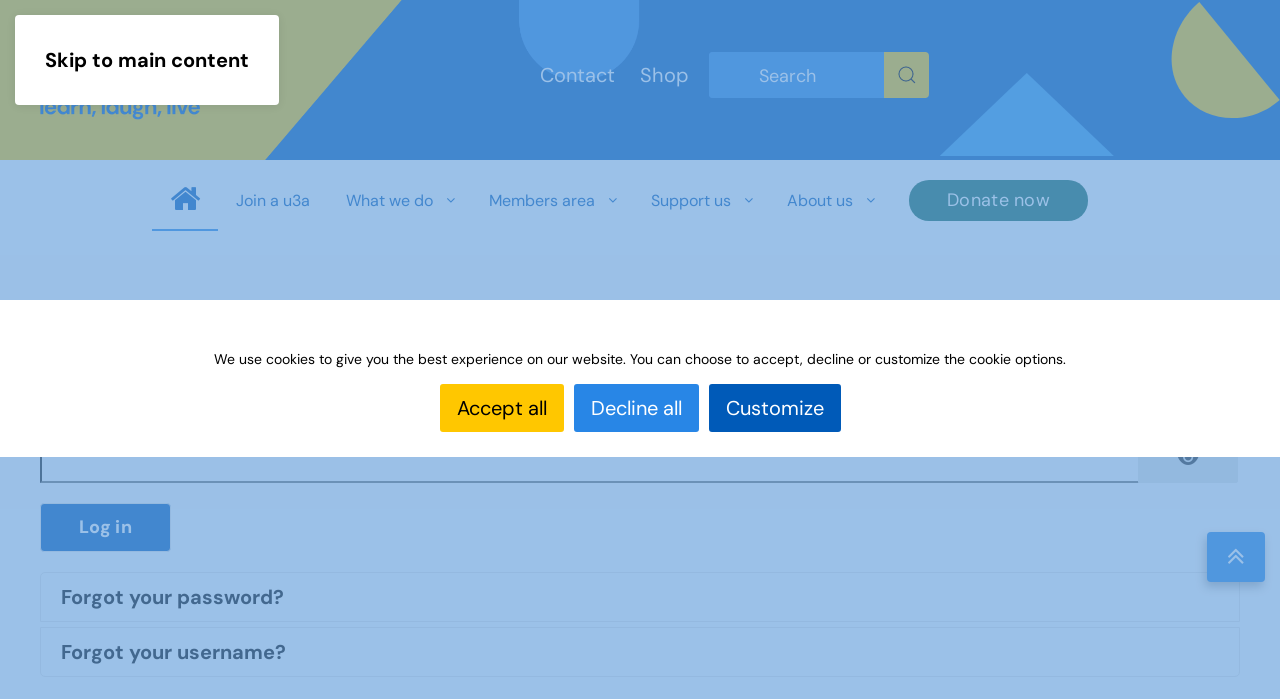

--- FILE ---
content_type: text/html; charset=utf-8
request_url: https://www.u3a.org.uk/index.php?option=com_users&view=login&return=aHR0cHM6Ly93d3cudTNhLm9yZy51ay9jb21wb25lbnQvZWRvY21hbi91M2EtZ2VuZWFsb2d5LW5ld3NsZXR0ZXItbm92ZW1iZXItMjAyMy9kb3dubG9hZD9JdGVtaWQ9
body_size: 16484
content:
<!DOCTYPE html>
<html lang="en-gb" dir="ltr">
    <head>
        <meta name="viewport" content="width=device-width, initial-scale=1">
        <link rel="icon" href="/images/icons/favicon.png" sizes="any">
                <link rel="apple-touch-icon" href="/images/icons/apple-touch-icon.png">
        <meta charset="utf-8">
	<meta name="robots" content="max-snippet:-1, max-image-preview:large, max-video-preview:-1">
	<meta name="description" content="u3a is a UK-wide movement of locally-run groups providing a wide range of opportunities to come together to learn for fun exploring new ideas skills &amp; interests">
	<meta name="generator" content="MYOB">
	<title>u3a - Home</title>
	<link href="https://www.u3a.org.uk/smart-website-search?format=opensearch" rel="search" title="OpenSearch u3a" type="application/opensearchdescription+xml">
	<link href="/favicon.ico" rel="icon" type="image/vnd.microsoft.icon">
<link href="/media/vendor/awesomplete/css/awesomplete.css?1.1.7" rel="stylesheet" nonce="YzExNDQyMDQ3MjY2N2YxNjRhMTg2ZTFjZWRhMzI3MGM4ZWZiNDM0MzVmZjA2N2NkZDE2NWZjYzgyZjc3YzQ0Y2Q4OGU0ZWQ1MGRlMzM3MWExMmMwMjYzYjI2N2E3NjQ5NmYxMjI0NTFhYmI0OGQwZTA5NTc1N2E4Nzg5MDljNjQ=">
	<link href="/media/vendor/joomla-custom-elements/css/joomla-alert.min.css?0.4.1" rel="stylesheet" nonce="YzExNDQyMDQ3MjY2N2YxNjRhMTg2ZTFjZWRhMzI3MGM4ZWZiNDM0MzVmZjA2N2NkZDE2NWZjYzgyZjc3YzQ0Y2Q4OGU0ZWQ1MGRlMzM3MWExMmMwMjYzYjI2N2E3NjQ5NmYxMjI0NTFhYmI0OGQwZTA5NTc1N2E4Nzg5MDljNjQ=">
	<link href="/media/system/css/joomla-fontawesome.min.css?4.5.32" rel="preload" as="style" onload="this.onload=null;this.rel='stylesheet'" nonce="YzExNDQyMDQ3MjY2N2YxNjRhMTg2ZTFjZWRhMzI3MGM4ZWZiNDM0MzVmZjA2N2NkZDE2NWZjYzgyZjc3YzQ0Y2Q4OGU0ZWQ1MGRlMzM3MWExMmMwMjYzYjI2N2E3NjQ5NmYxMjI0NTFhYmI0OGQwZTA5NTc1N2E4Nzg5MDljNjQ=">
	<link href="/templates/yootheme_u3a/css/theme.19.css?1765901440" rel="stylesheet" nonce="YzExNDQyMDQ3MjY2N2YxNjRhMTg2ZTFjZWRhMzI3MGM4ZWZiNDM0MzVmZjA2N2NkZDE2NWZjYzgyZjc3YzQ0Y2Q4OGU0ZWQ1MGRlMzM3MWExMmMwMjYzYjI2N2E3NjQ5NmYxMjI0NTFhYmI0OGQwZTA5NTc1N2E4Nzg5MDljNjQ=">
	<link href="/templates/yootheme_u3a/css/custom.css?4.5.32" rel="stylesheet" nonce="YzExNDQyMDQ3MjY2N2YxNjRhMTg2ZTFjZWRhMzI3MGM4ZWZiNDM0MzVmZjA2N2NkZDE2NWZjYzgyZjc3YzQ0Y2Q4OGU0ZWQ1MGRlMzM3MWExMmMwMjYzYjI2N2E3NjQ5NmYxMjI0NTFhYmI0OGQwZTA5NTc1N2E4Nzg5MDljNjQ=">
	<link href="/plugins/system/cookiesck/assets/front.css?ver=3.7.1" rel="stylesheet" nonce="YzExNDQyMDQ3MjY2N2YxNjRhMTg2ZTFjZWRhMzI3MGM4ZWZiNDM0MzVmZjA2N2NkZDE2NWZjYzgyZjc3YzQ0Y2Q4OGU0ZWQ1MGRlMzM3MWExMmMwMjYzYjI2N2E3NjQ5NmYxMjI0NTFhYmI0OGQwZTA5NTc1N2E4Nzg5MDljNjQ=">
	<link href="/media/plg_system_jcepro/site/css/content.min.css?86aa0286b6232c4a5b58f892ce080277" rel="stylesheet" nonce="YzExNDQyMDQ3MjY2N2YxNjRhMTg2ZTFjZWRhMzI3MGM4ZWZiNDM0MzVmZjA2N2NkZDE2NWZjYzgyZjc3YzQ0Y2Q4OGU0ZWQ1MGRlMzM3MWExMmMwMjYzYjI2N2E3NjQ5NmYxMjI0NTFhYmI0OGQwZTA5NTc1N2E4Nzg5MDljNjQ=">
	<link href="/modules/mod_djmegamenu/themes/clean/css/djmegamenu.css?4.5.0.pro" rel="stylesheet" nonce="YzExNDQyMDQ3MjY2N2YxNjRhMTg2ZTFjZWRhMzI3MGM4ZWZiNDM0MzVmZjA2N2NkZDE2NWZjYzgyZjc3YzQ0Y2Q4OGU0ZWQ1MGRlMzM3MWExMmMwMjYzYjI2N2E3NjQ5NmYxMjI0NTFhYmI0OGQwZTA5NTc1N2E4Nzg5MDljNjQ=">
	<link href="https://cdnjs.cloudflare.com/ajax/libs/animate.css/4.1.1/animate.compat.min.css" rel="stylesheet" nonce="YzExNDQyMDQ3MjY2N2YxNjRhMTg2ZTFjZWRhMzI3MGM4ZWZiNDM0MzVmZjA2N2NkZDE2NWZjYzgyZjc3YzQ0Y2Q4OGU0ZWQ1MGRlMzM3MWExMmMwMjYzYjI2N2E3NjQ5NmYxMjI0NTFhYmI0OGQwZTA5NTc1N2E4Nzg5MDljNjQ=">
	<link href="https://cdnjs.cloudflare.com/ajax/libs/font-awesome/4.7.0/css/font-awesome.min.css" rel="stylesheet" nonce="YzExNDQyMDQ3MjY2N2YxNjRhMTg2ZTFjZWRhMzI3MGM4ZWZiNDM0MzVmZjA2N2NkZDE2NWZjYzgyZjc3YzQ0Y2Q4OGU0ZWQ1MGRlMzM3MWExMmMwMjYzYjI2N2E3NjQ5NmYxMjI0NTFhYmI0OGQwZTA5NTc1N2E4Nzg5MDljNjQ=">
	<link href="/modules/mod_accordeonmenuck/themes/simple/css.php?cssid=accordeonck335" rel="stylesheet" nonce="YzExNDQyMDQ3MjY2N2YxNjRhMTg2ZTFjZWRhMzI3MGM4ZWZiNDM0MzVmZjA2N2NkZDE2NWZjYzgyZjc3YzQ0Y2Q4OGU0ZWQ1MGRlMzM3MWExMmMwMjYzYjI2N2E3NjQ5NmYxMjI0NTFhYmI0OGQwZTA5NTc1N2E4Nzg5MDljNjQ=">
	<style nonce="YzExNDQyMDQ3MjY2N2YxNjRhMTg2ZTFjZWRhMzI3MGM4ZWZiNDM0MzVmZjA2N2NkZDE2NWZjYzgyZjc3YzQ0Y2Q4OGU0ZWQ1MGRlMzM3MWExMmMwMjYzYjI2N2E3NjQ5NmYxMjI0NTFhYmI0OGQwZTA5NTc1N2E4Nzg5MDljNjQ=">#cookiesck {
	background: #005ab8;
	background: rgba(0,90,184,0.3);
	-pie-background: rgba(0,90,184,0.3);
	padding-top: 200px;
}

#cookiesck_text {
	color: #000000;
	padding-top: 15px;
	padding-right: 10px;
	padding-bottom: 10px;
	padding-left: 10px;
	text-align: center;
	font-size: 14px;
}

#cookiesck_text a {
	color: #000000;
	font-size: 14px;
}

#cookiesck_accept {
	background: #ffc700;
	border-top: #ffc700 2px solid;
	border-bottom: #ffc700 2px solid;
	border-left: #ffc700 2px solid;
	border-right: #ffc700 2px solid;
	-moz-border-radius: 3px 3px 3px 3px;
	-o-border-radius: 3px 3px 3px 3px;
	-webkit-border-radius: 3px 3px 3px 3px;
	border-radius: 3px 3px 3px 3px;
	color: #000000;
	margin-top: 5px;
	margin-right: 5px;
	margin-bottom: 5px;
	margin-left: 5px;
	padding-top: 8px;
	padding-right: 15px;
	padding-bottom: 8px;
	padding-left: 15px;
	font-weight: normal;
}

#cookiesck_accept a {
	color: #000000;
	font-weight: normal;
}

#cookiesck_accept:hover {
	background: #ffffff;
	border-top: #ffc700 3px solid;
	border-bottom: #ffc700 3px solid;
	border-left: #ffc700 3px solid;
	border-right: #ffc700 3px solid;
	color: #000000;
}

#cookiesck_accept:hover a {
	color: #000000;
}

#cookiesck_decline {
	background: #2886e6;
	border-top: #2886e6 2px solid;
	border-bottom: #2886e6 2px solid;
	border-left: #2886e6 2px solid;
	border-right: #2886e6 2px solid;
	-moz-border-radius: 3px 3px 3px 3px;
	-o-border-radius: 3px 3px 3px 3px;
	-webkit-border-radius: 3px 3px 3px 3px;
	border-radius: 3px 3px 3px 3px;
	color: #FFFFFF;
	margin-top: 5px;
	margin-right: 5px;
	margin-bottom: 5px;
	margin-left: 5px;
	padding-top: 8px;
	padding-right: 15px;
	padding-bottom: 8px;
	padding-left: 15px;
}

#cookiesck_decline a {
	color: #FFFFFF;
}

#cookiesck_decline:hover {
	background: #ffffff;
	border-top: #2886e6 3px solid;
	border-bottom: #2886e6 3px solid;
	border-left: #2886e6 3px solid;
	border-right: #2886e6 3px solid;
	color: #000000;
}

#cookiesck_decline:hover a {
	color: #000000;
}

#cookiesck_settings {
	background: #005ab8;
	border-top: #005ab8 2px solid;
	border-bottom: #005ab8 2px solid;
	border-left: #005ab8 2px solid;
	border-right: #005ab8 2px solid;
	-moz-border-radius: 3px 3px 3px 3px;
	-o-border-radius: 3px 3px 3px 3px;
	-webkit-border-radius: 3px 3px 3px 3px;
	border-radius: 3px 3px 3px 3px;
	color: #ffffff;
	margin-top: 5px;
	margin-right: 5px;
	margin-bottom: 5px;
	margin-left: 5px;
	padding-top: 8px;
	padding-right: 15px;
	padding-bottom: 8px;
	padding-left: 15px;
}

#cookiesck_settings a {
	color: #ffffff;
}

#cookiesck_settings:hover {
	background: #ffffff;
	border-top: #005ab8 3px solid;
	border-bottom: #005ab8 3px solid;
	border-left: #005ab8 3px solid;
	border-right: #005ab8 3px solid;
	color: #005ab8;
}

#cookiesck_settings:hover a {
	color: #005ab8;
}

#cookiesck_overlay { 
position: fixed;
display: block;
content: \"\";
top: 0;
bottom: 0;
left: 0;
right: 0;
z-index: 1000;
background-size: cover !important;
	background: #BEDBF8;
	background: rgba(190,219,248,0.5);
	-pie-background: rgba(190,219,248,0.5);
}
#cookiesck_buttons > a {
text-decoration: none;
transition: all 0.2s;
}

#cookiesck_buttons > a {
text-decoration: none;
transition: all 0.2s;
}


@media only screen and (min-width: 992px) { 
#cookiesck
{padding-top:300px;}
} 

span#cookiesck_text {
  background: #fff;padding-top: 50px;
}

span#cookiesck_buttons {
  background: #fff;padding-bottom: 20px;
}
#cookiesck {
	position:fixed;
	left:0;
	right: 0;
	bottom: 0;
	z-index: 1001;
	min-height: 30px;
	box-sizing: border-box;
}
#cookiesck_text {
	display: inline-block;
}
.cookiesck_button {
	display: inline-block;
	cursor: pointer;
	padding:10px;
	margin: 5px;
	border-radius: 3px;
	text-decoration: none;
	cursor: pointer;
	transition: all 0.2s ease;
}
#cookiesck > .inner {
	display: block;
	flex: 1 1 auto;
	text-align: center;
}
#cookiesck[data-layout="layout1"] #cookiesck_buttons {
	float: right;
}
#cookiesck[data-layout="layout2"] #cookiesck_text,
#cookiesck[data-layout="layout2"] #cookiesck_buttons, 
#cookiesck[data-layout="layout3"] #cookiesck_text,
#cookiesck[data-layout="layout3"] #cookiesck_buttons {
	display: block;
}
#cookiesck[data-layout="layout3"] {
	bottom: 0;
	top: 0;
	display: flex;
	align-items: center;
	margin: auto;
	position: fixed;
}

#cookiesck_options {
	display: none;
	width: 30px;
	height: 30px;
	border-radius: 15px;
	box-sizing: border-box;
	position: fixed;
	bottom: 0;
	left: 0;
	margin: 10px;
	border: 1px solid #ccc;
	cursor: pointer;
	background: rgba(255,255,255,1) url(/plugins/system/cookiesck/assets/cookies-icon.svg) center center no-repeat;
	background-size: 80% auto;
	z-index: 9999;
}
#cookiesck_options > .inner {
	display: none;
	width: max-content;
	margin-top: -40px;
	background: rgba(0,0,0,0.7);
	position: absolute;
	font-size: 14px;
	color: #fff;
	padding: 4px 7px;
	border-radius: 3px;
}
#cookiesck_options:hover > .inner {
	display: block;
}

iframe[data-cookiesck-src] {
	background: #ddd url(/images/misc/load-youtube.png#joomlaImage://local-images/misc/load-youtube.png?width=800&height=600) center center no-repeat;
}

.cookiesck-iframe-wrap-text {
	position: absolute;
	width: 100%;
	padding: 10px;
	color: #fff;
	top: 50%;
	transform: translate(0,-60%);
	text-align: center;
}

</style>
	<style nonce="YzExNDQyMDQ3MjY2N2YxNjRhMTg2ZTFjZWRhMzI3MGM4ZWZiNDM0MzVmZjA2N2NkZDE2NWZjYzgyZjc3YzQ0Y2Q4OGU0ZWQ1MGRlMzM3MWExMmMwMjYzYjI2N2E3NjQ5NmYxMjI0NTFhYmI0OGQwZTA5NTc1N2E4Nzg5MDljNjQ=">.dj-hideitem, li.item-4097 { display: none !important; }
</style>
	<style nonce="YzExNDQyMDQ3MjY2N2YxNjRhMTg2ZTFjZWRhMzI3MGM4ZWZiNDM0MzVmZjA2N2NkZDE2NWZjYzgyZjc3YzQ0Y2Q4OGU0ZWQ1MGRlMzM3MWExMmMwMjYzYjI2N2E3NjQ5NmYxMjI0NTFhYmI0OGQwZTA5NTc1N2E4Nzg5MDljNjQ=">#dj-megamenu164, #dj-megamenu164sticky { background: rgba(255, 255, 255, 1); } #dj-megamenu164 li a.dj-up_a { color: rgba(0, 90, 184, 1); } #dj-megamenu164 li a.dj-up_a small.subtitle { color: rgba(33, 33, 33, 1); } #dj-megamenu164 li:hover a.dj-up_a, #dj-megamenu164 li.hover a.dj-up_a, #dj-megamenu164 li.active a.dj-up_a { color: rgba(3, 3, 3, 1); } #dj-megamenu164 li:hover a.dj-up_a small.subtitle, #dj-megamenu164 li.hover a.dj-up_a small.subtitle, #dj-megamenu164 li.active a.dj-up_a small.subtitle { color: rgba(0, 0, 0, 1); } #dj-megamenu164 li:hover div.dj-subwrap > .dj-subwrap-in, #dj-megamenu164 li.hover div.dj-subwrap > .dj-subwrap-in { background-color: rgba(40, 134, 230, 1); } #dj-megamenu164 li:hover div.dj-subwrap li:hover > div.dj-subwrap > .dj-subwrap-in, #dj-megamenu164 li.hover div.dj-subwrap li.hover > div.dj-subwrap > .dj-subwrap-in { background-color: rgba(40, 134, 230, 1); } #dj-megamenu164 li ul.dj-submenu > li > a { color: rgba(255, 255, 255, 1); } #dj-megamenu164 li ul.dj-subtree > li > a { color: rgba(255, 255, 255, 1); } #dj-megamenu164 li ul.dj-submenu > li > a small.subtitle { color: #666666; } #dj-megamenu164 li ul.dj-subtree > li { color: #666666; } #dj-megamenu164 li ul.dj-subtree > li > a small.subtitle { color: #666666; } #dj-megamenu164 li ul.dj-submenu > li > a:hover, #dj-megamenu164 li ul.dj-submenu > li > a.active, #dj-megamenu164 li ul.dj-submenu > li.hover:not(.subtree) > a { background: rgba(0, 90, 184, 1); } #dj-megamenu164 li ul.dj-submenu > li > a:hover, #dj-megamenu164 li ul.dj-submenu > li > a.active, #dj-megamenu164 li ul.dj-submenu > li.hover:not(.subtree) > a { color: rgba(255, 255, 255, 1); } #dj-megamenu164 li ul.dj-subtree > li > a:hover { color: rgba(255, 255, 255, 1); } #dj-megamenu164 li ul.dj-submenu > li > a:hover small.subtitle, #dj-megamenu164 li ul.dj-submenu > li > a.active small.subtitle, #dj-megamenu164 li ul.dj-submenu > li.hover:not(.subtree) > a small.subtitle { color: rgba(0, 0, 0, 1); } #dj-megamenu164 li ul.dj-subtree > li > a:hover small.subtitle { color: rgba(0, 0, 0, 1); } #dj-megamenu164 .modules-wrap { color: rgba(0, 0, 0, 1); }</style>
	<style nonce="YzExNDQyMDQ3MjY2N2YxNjRhMTg2ZTFjZWRhMzI3MGM4ZWZiNDM0MzVmZjA2N2NkZDE2NWZjYzgyZjc3YzQ0Y2Q4OGU0ZWQ1MGRlMzM3MWExMmMwMjYzYjI2N2E3NjQ5NmYxMjI0NTFhYmI0OGQwZTA5NTc1N2E4Nzg5MDljNjQ=">
#accordeonck335 { padding:0;margin:0;margin-top: 15px;margin-bottom: 15px;background: #DFEEFC;background-color: #DFEEFC; } 
#accordeonck335 li.accordeonck { list-style: none;overflow: hidden; }
#accordeonck335 ul[class^="content"] { margin:0;padding:0; }
#accordeonck335 li.accordeonck > span { position: relative; display: block; }
#accordeonck335 li.accordeonck.parent > span { padding-right: 20px;}
#accordeonck335 li.parent > span span.toggler_icon { position: absolute; cursor: pointer; display: block; height: 100%; z-index: 10;right:0; background: url(/modules/mod_accordeonmenuck/assets/white_plus_11x12.png) center center no-repeat !important;width: 20px;}
#accordeonck335 li.parent.open > span span.toggler_icon { right:0; background: url(/modules/mod_accordeonmenuck/assets/white_minus_11x12.png) center center no-repeat !important;}
#accordeonck335 li.accordeonck.level2 > span { padding-right: 0px;}
#accordeonck335 li.level3 li.accordeonck > span { padding-right: 0px;}
#accordeonck335 a.accordeonck { display: block;text-decoration: none; color: #FFFFFF;}
#accordeonck335 a.accordeonck:hover { text-decoration: none; color: #FFFFFF;}
#accordeonck335 li.parent > span a { display: block;outline: none; }
#accordeonck335 li.parent.open > span a {  }
#accordeonck335 a.accordeonck > .badge { margin: 0 0 0 5px; }
#accordeonck335 li.level2.parent > span span.toggler_icon { position: absolute; cursor: pointer; display: block; height: 100%; z-index: 10;right:0;width: 20;}
#accordeonck335 li.level2.parent > span span.toggler_icon { background: url(/modules/mod_accordeonmenuck/assets/white_plus_11x12.png) center center no-repeat !important;}
#accordeonck335 li.level2.parent.open > span span.toggler_icon { background: url(/modules/mod_accordeonmenuck/assets/white_minus_11x12.png) center center no-repeat !important;}
#accordeonck335 li.level3.parent > span span.toggler_icon { position: absolute; cursor: pointer; display: block; height: 100%; z-index: 10;right:0;width: 20;}
#accordeonck335 li.level3.parent > span span.toggler_icon { background: url(/modules/mod_accordeonmenuck/assets/white_plus_11x12.png) center center no-repeat !important;}
#accordeonck335 li.level3.parent.open > span span.toggler_icon { background: url(/modules/mod_accordeonmenuck/assets/white_minus_11x12.png) center center no-repeat !important;}
#accordeonck335 li.level1 > span { background: #2886E6;background-color: #2886E6;border-bottom: #FFFFFF 1px solid ; } 
#accordeonck335 li.level1 > span a { padding-top: 15px;padding-right: 10px;padding-bottom: 15px;padding-left: 10px;color: #FFFFFF; } 
#accordeonck335 li.level1:hover > span { background: #005AB6;background-color: #005AB6; } 
#accordeonck335 li.level1:hover > span a { color: #FFFFFF; } 
#accordeonck335 li.level1.active > span { background: #005AB6;background-color: #005AB6; } 
#accordeonck335 li.level1.active > span a { color: #FFFFFF; } 
#accordeonck335 li.level1.active > span { background: #005AB6;background-color: #005AB6; } 
#accordeonck335 li.level1.active > span a { color: #FFFFFF; } 
#accordeonck335 li.level1 > ul { padding-left: 20px;margin-left: -40px;background: #FFFFFF;background-color: #FFFFFF; } 
#accordeonck335 li.level2 > span { background: rgba(36,124,213,0.5);background-color: rgba(36,124,213,0.5); } 
#accordeonck335 li.level2 > span a { padding-top: 13px;padding-right: 10px;padding-bottom: 13px;padding-left: 20px;color: #000000; } 
#accordeonck335 li.level2:hover > span { background: rgba(36,124,213,0.8);background-color: rgba(36,124,213,0.8); } 
#accordeonck335 li.level2:hover > span a { color: #080808; } 
#accordeonck335 li.level2.active > span { background: rgba(36,124,213,0.8);background-color: rgba(36,124,213,0.8); } 
#accordeonck335 li.level2.active > span a { color: #080808; } 
#accordeonck335 li.level2.active > span { background: #4F96DD;background-color: #4F96DD; } 
#accordeonck335 li.level2.active > span a {  } 
#accordeonck335 li.level2 ul[class^="content"] { padding-left: 20px;margin-left: -40px;background: rgba(36,124,213,0.4);background-color: rgba(36,124,213,0.4); } 
#accordeonck335 li.level2 li.accordeonck > span { margin-bottom: 2px; } 
#accordeonck335 li.level2 li.accordeonck > span a { padding-top: 10px;padding-right: 10px;padding-bottom: 10px;padding-left: 25px;color: #000000; } 
#accordeonck335 li.level2 li.accordeonck:hover > span { background: rgba(79,150,221,1);background-color: rgba(79,150,221,1); } 
#accordeonck335 li.level2 li.accordeonck:hover > span a { color: #FFFFFF; } 
#accordeonck335 li.level2 li.accordeonck.active > span { background: rgba(79,150,221,1);background-color: rgba(79,150,221,1); } 
#accordeonck335 li.level2 li.accordeonck.active > span a { color: #FFFFFF; } #accordeonck341 li.parent > span span.toggler_icon, #accordeonck341 li.parent.open > span span.toggler_icon, #accordeonck341 li.level2.parent > span span.toggler_icon {right:10px;}#accordeonck341 li.parent > span span.toggler_icon, #accordeonck341 li.parent.open > span span.toggler_icon, #accordeonck341 li.level2.parent > span span.toggler_icon {right:10px;}#accordeonck335 ul[class^="content"] {
	display: none;
}

#accordeonck335 .toggler_icon {
	top: 0;
}</style>
<script type="application/json" class="joomla-script-options new" nonce="YzExNDQyMDQ3MjY2N2YxNjRhMTg2ZTFjZWRhMzI3MGM4ZWZiNDM0MzVmZjA2N2NkZDE2NWZjYzgyZjc3YzQ0Y2Q4OGU0ZWQ1MGRlMzM3MWExMmMwMjYzYjI2N2E3NjQ5NmYxMjI0NTFhYmI0OGQwZTA5NTc1N2E4Nzg5MDljNjQ=">{"joomla.jtext":{"JFIELD_PASSWORD_INDICATE_INCOMPLETE":"Password doesn't meet site's requirements.","JFIELD_PASSWORD_INDICATE_COMPLETE":"Password accepted","JSHOWPASSWORD":"Show Password","JHIDEPASSWORD":"Hide Password","ERROR":"Error","MESSAGE":"Message","NOTICE":"Notice","WARNING":"Warning","JCLOSE":"Close","JOK":"OK","JOPEN":"Open","JLIB_FORM_CONTAINS_INVALID_FIELDS":"The form cannot be submitted as it's missing required data. <br> Please correct the marked fields and try again.","JLIB_FORM_FIELD_REQUIRED_VALUE":"Please fill in this field","JLIB_FORM_FIELD_REQUIRED_CHECK":"One of the options must be selected","JLIB_FORM_FIELD_INVALID_VALUE":"This value is not valid"},"finder-search":{"url":"\/component\/finder\/?task=suggestions.suggest&amp;format=json&amp;tmpl=component&amp;Itemid=490"},"system.paths":{"root":"","rootFull":"https:\/\/www.u3a.org.uk\/","base":"","baseFull":"https:\/\/www.u3a.org.uk\/"},"csrf.token":"c0e8157fc9c05e965130bea0c32ea6a4","system.keepalive":{"interval":840000,"uri":"\/component\/ajax\/?format=json"}}</script>
	<script src="/media/system/js/core.min.js?a3d8f8" nonce="YzExNDQyMDQ3MjY2N2YxNjRhMTg2ZTFjZWRhMzI3MGM4ZWZiNDM0MzVmZjA2N2NkZDE2NWZjYzgyZjc3YzQ0Y2Q4OGU0ZWQ1MGRlMzM3MWExMmMwMjYzYjI2N2E3NjQ5NmYxMjI0NTFhYmI0OGQwZTA5NTc1N2E4Nzg5MDljNjQ="></script>
	<script src="/media/system/js/keepalive.min.js?08e025" type="module" nonce="YzExNDQyMDQ3MjY2N2YxNjRhMTg2ZTFjZWRhMzI3MGM4ZWZiNDM0MzVmZjA2N2NkZDE2NWZjYzgyZjc3YzQ0Y2Q4OGU0ZWQ1MGRlMzM3MWExMmMwMjYzYjI2N2E3NjQ5NmYxMjI0NTFhYmI0OGQwZTA5NTc1N2E4Nzg5MDljNjQ="></script>
	<script src="/media/system/js/fields/validate.min.js?75ac5d" type="module" nonce="YzExNDQyMDQ3MjY2N2YxNjRhMTg2ZTFjZWRhMzI3MGM4ZWZiNDM0MzVmZjA2N2NkZDE2NWZjYzgyZjc3YzQ0Y2Q4OGU0ZWQ1MGRlMzM3MWExMmMwMjYzYjI2N2E3NjQ5NmYxMjI0NTFhYmI0OGQwZTA5NTc1N2E4Nzg5MDljNjQ="></script>
	<script src="/media/system/js/fields/passwordview.min.js?61f142" defer nonce="YzExNDQyMDQ3MjY2N2YxNjRhMTg2ZTFjZWRhMzI3MGM4ZWZiNDM0MzVmZjA2N2NkZDE2NWZjYzgyZjc3YzQ0Y2Q4OGU0ZWQ1MGRlMzM3MWExMmMwMjYzYjI2N2E3NjQ5NmYxMjI0NTFhYmI0OGQwZTA5NTc1N2E4Nzg5MDljNjQ="></script>
	<script src="/media/vendor/jquery/js/jquery.min.js?3.7.1" nonce="YzExNDQyMDQ3MjY2N2YxNjRhMTg2ZTFjZWRhMzI3MGM4ZWZiNDM0MzVmZjA2N2NkZDE2NWZjYzgyZjc3YzQ0Y2Q4OGU0ZWQ1MGRlMzM3MWExMmMwMjYzYjI2N2E3NjQ5NmYxMjI0NTFhYmI0OGQwZTA5NTc1N2E4Nzg5MDljNjQ="></script>
	<script src="/media/legacy/js/jquery-noconflict.min.js?504da4" nonce="YzExNDQyMDQ3MjY2N2YxNjRhMTg2ZTFjZWRhMzI3MGM4ZWZiNDM0MzVmZjA2N2NkZDE2NWZjYzgyZjc3YzQ0Y2Q4OGU0ZWQ1MGRlMzM3MWExMmMwMjYzYjI2N2E3NjQ5NmYxMjI0NTFhYmI0OGQwZTA5NTc1N2E4Nzg5MDljNjQ="></script>
	<script src="/media/vendor/awesomplete/js/awesomplete.min.js?1.1.7" defer nonce="YzExNDQyMDQ3MjY2N2YxNjRhMTg2ZTFjZWRhMzI3MGM4ZWZiNDM0MzVmZjA2N2NkZDE2NWZjYzgyZjc3YzQ0Y2Q4OGU0ZWQ1MGRlMzM3MWExMmMwMjYzYjI2N2E3NjQ5NmYxMjI0NTFhYmI0OGQwZTA5NTc1N2E4Nzg5MDljNjQ="></script>
	<script src="/media/com_finder/js/finder.min.js?755761" type="module" nonce="YzExNDQyMDQ3MjY2N2YxNjRhMTg2ZTFjZWRhMzI3MGM4ZWZiNDM0MzVmZjA2N2NkZDE2NWZjYzgyZjc3YzQ0Y2Q4OGU0ZWQ1MGRlMzM3MWExMmMwMjYzYjI2N2E3NjQ5NmYxMjI0NTFhYmI0OGQwZTA5NTc1N2E4Nzg5MDljNjQ="></script>
	<script src="/media/system/js/messages.min.js?9a4811" type="module" nonce="YzExNDQyMDQ3MjY2N2YxNjRhMTg2ZTFjZWRhMzI3MGM4ZWZiNDM0MzVmZjA2N2NkZDE2NWZjYzgyZjc3YzQ0Y2Q4OGU0ZWQ1MGRlMzM3MWExMmMwMjYzYjI2N2E3NjQ5NmYxMjI0NTFhYmI0OGQwZTA5NTc1N2E4Nzg5MDljNjQ="></script>
	<script src="/templates/yootheme/vendor/assets/uikit/dist/js/uikit.min.js?4.5.32" nonce="YzExNDQyMDQ3MjY2N2YxNjRhMTg2ZTFjZWRhMzI3MGM4ZWZiNDM0MzVmZjA2N2NkZDE2NWZjYzgyZjc3YzQ0Y2Q4OGU0ZWQ1MGRlMzM3MWExMmMwMjYzYjI2N2E3NjQ5NmYxMjI0NTFhYmI0OGQwZTA5NTc1N2E4Nzg5MDljNjQ="></script>
	<script src="/templates/yootheme/vendor/assets/uikit/dist/js/uikit-icons-flow.min.js?4.5.32" nonce="YzExNDQyMDQ3MjY2N2YxNjRhMTg2ZTFjZWRhMzI3MGM4ZWZiNDM0MzVmZjA2N2NkZDE2NWZjYzgyZjc3YzQ0Y2Q4OGU0ZWQ1MGRlMzM3MWExMmMwMjYzYjI2N2E3NjQ5NmYxMjI0NTFhYmI0OGQwZTA5NTc1N2E4Nzg5MDljNjQ="></script>
	<script src="/templates/yootheme/js/theme.js?4.5.32" nonce="YzExNDQyMDQ3MjY2N2YxNjRhMTg2ZTFjZWRhMzI3MGM4ZWZiNDM0MzVmZjA2N2NkZDE2NWZjYzgyZjc3YzQ0Y2Q4OGU0ZWQ1MGRlMzM3MWExMmMwMjYzYjI2N2E3NjQ5NmYxMjI0NTFhYmI0OGQwZTA5NTc1N2E4Nzg5MDljNjQ="></script>
	<script src="/plugins/system/cookiesck/assets/front.js?ver=3.7.1" nonce="YzExNDQyMDQ3MjY2N2YxNjRhMTg2ZTFjZWRhMzI3MGM4ZWZiNDM0MzVmZjA2N2NkZDE2NWZjYzgyZjc3YzQ0Y2Q4OGU0ZWQ1MGRlMzM3MWExMmMwMjYzYjI2N2E3NjQ5NmYxMjI0NTFhYmI0OGQwZTA5NTc1N2E4Nzg5MDljNjQ="></script>
	<script src="/modules/mod_djmegamenu/assets/js/jquery.djmegamenu.min.js?4.5.0.pro" defer nonce="YzExNDQyMDQ3MjY2N2YxNjRhMTg2ZTFjZWRhMzI3MGM4ZWZiNDM0MzVmZjA2N2NkZDE2NWZjYzgyZjc3YzQ0Y2Q4OGU0ZWQ1MGRlMzM3MWExMmMwMjYzYjI2N2E3NjQ5NmYxMjI0NTFhYmI0OGQwZTA5NTc1N2E4Nzg5MDljNjQ="></script>
	<script src="/media/com_accordeonmenuck/assets/accordeonmenuck.js" nonce="YzExNDQyMDQ3MjY2N2YxNjRhMTg2ZTFjZWRhMzI3MGM4ZWZiNDM0MzVmZjA2N2NkZDE2NWZjYzgyZjc3YzQ0Y2Q4OGU0ZWQ1MGRlMzM3MWExMmMwMjYzYjI2N2E3NjQ5NmYxMjI0NTFhYmI0OGQwZTA5NTc1N2E4Nzg5MDljNjQ="></script>
	<script src="/media/com_accordeonmenuck/assets/jquery.easing.1.3.js" nonce="YzExNDQyMDQ3MjY2N2YxNjRhMTg2ZTFjZWRhMzI3MGM4ZWZiNDM0MzVmZjA2N2NkZDE2NWZjYzgyZjc3YzQ0Y2Q4OGU0ZWQ1MGRlMzM3MWExMmMwMjYzYjI2N2E3NjQ5NmYxMjI0NTFhYmI0OGQwZTA5NTc1N2E4Nzg5MDljNjQ="></script>
	<script src="/media/com_widgetkit/js/maps.js" defer nonce="YzExNDQyMDQ3MjY2N2YxNjRhMTg2ZTFjZWRhMzI3MGM4ZWZiNDM0MzVmZjA2N2NkZDE2NWZjYzgyZjc3YzQ0Y2Q4OGU0ZWQ1MGRlMzM3MWExMmMwMjYzYjI2N2E3NjQ5NmYxMjI0NTFhYmI0OGQwZTA5NTc1N2E4Nzg5MDljNjQ="></script>
	<script nonce="YzExNDQyMDQ3MjY2N2YxNjRhMTg2ZTFjZWRhMzI3MGM4ZWZiNDM0MzVmZjA2N2NkZDE2NWZjYzgyZjc3YzQ0Y2Q4OGU0ZWQ1MGRlMzM3MWExMmMwMjYzYjI2N2E3NjQ5NmYxMjI0NTFhYmI0OGQwZTA5NTc1N2E4Nzg5MDljNjQ=">window.yootheme ||= {}; var $theme = yootheme.theme = {"i18n":{"close":{"label":"Close"},"totop":{"label":"Back to top"},"marker":{"label":"Open"},"navbarToggleIcon":{"label":"Open Menu"},"paginationPrevious":{"label":"Previous page"},"paginationNext":{"label":"Next Page"},"searchIcon":{"toggle":"Open Search","submit":"Submit Search"},"slider":{"next":"Next slide","previous":"Previous slide","slideX":"Slide %s","slideLabel":"%s of %s"},"slideshow":{"next":"Next slide","previous":"Previous slide","slideX":"Slide %s","slideLabel":"%s of %s"},"lightboxPanel":{"next":"Next slide","previous":"Previous slide","slideLabel":"%s of %s","close":"Close"}}};</script>
	<script nonce="YzExNDQyMDQ3MjY2N2YxNjRhMTg2ZTFjZWRhMzI3MGM4ZWZiNDM0MzVmZjA2N2NkZDE2NWZjYzgyZjc3YzQ0Y2Q4OGU0ZWQ1MGRlMzM3MWExMmMwMjYzYjI2N2E3NjQ5NmYxMjI0NTFhYmI0OGQwZTA5NTc1N2E4Nzg5MDljNjQ=">
var COOKIESCK = {
	ALLOWED : ["cookiesck","cookiesckiframes","cookiesckuniquekey","jform_captchacookie","650faabe376c619e1a56368d411695ce"]
	, VALUE : 'no'
	, UNIQUE_KEY : '6e22fe78b976b72048ecdcc00fd7e529'
	, LOG : '1'
	, LIST : '{|QQ|Analytics|QQ|:{|QQ|name|QQ|:|QQ|Analytics|QQ|,|QQ|desc|QQ|:|QQ||QQ|,|QQ|platforms|QQ|:{|QQ|Google Analytics|QQ|:{|QQ|name|QQ|:|QQ|Google Analytics|QQ|,|QQ|desc|QQ|:|QQ||QQ|,|QQ|legal|QQ|:0,|QQ|cookies|QQ|:{|QQ|256c18e8-d881-11e9-8a34-2a2ae2dbcce4|QQ|:{|QQ|id|QQ|:|QQ|256c18e8-d881-11e9-8a34-2a2ae2dbcce4|QQ|,|QQ|key|QQ|:|QQ|_ga|QQ|,|QQ|desc|QQ|:|QQ|ID used to identify users|QQ|},|QQ|d7496a0e-7f4b-4e20-b288-9d5e4852fa79|QQ|:{|QQ|id|QQ|:|QQ|d7496a0e-7f4b-4e20-b288-9d5e4852fa79|QQ|,|QQ|key|QQ|:|QQ|_ga_|QQ|,|QQ|desc|QQ|:|QQ|ID used to identify users|QQ|},|QQ|256c1ae6-d881-11e9-8a34-2a2ae2dbcce4|QQ|:{|QQ|id|QQ|:|QQ|256c1ae6-d881-11e9-8a34-2a2ae2dbcce4|QQ|,|QQ|key|QQ|:|QQ|_gid|QQ|,|QQ|desc|QQ|:|QQ|ID used to identify users for 24 hours after last activity|QQ|},|QQ|256c1c3a-d881-11e9-8a34-2a2ae2dbcce4|QQ|:{|QQ|id|QQ|:|QQ|256c1c3a-d881-11e9-8a34-2a2ae2dbcce4|QQ|,|QQ|key|QQ|:|QQ|_gat|QQ|,|QQ|desc|QQ|:|QQ|Used to monitor number of Google Analytics server requests when using Google Tag Manager|QQ|}}}}},|QQ|Google|QQ|:{|QQ|name|QQ|:|QQ|Google|QQ|,|QQ|desc|QQ|:|QQ||QQ|,|QQ|platforms|QQ|:{|QQ|Google YouTube|QQ|:{|QQ|name|QQ|:|QQ|Google YouTube|QQ|,|QQ|desc|QQ|:|QQ|To view YouTube videos|QQ|,|QQ|legal|QQ|:0,|QQ|cookies|QQ|:{|QQ||QQ|:{|QQ|id|QQ|:|QQ||QQ|,|QQ|key|QQ|:|QQ|_ga_M0SQC4GW3S|QQ|,|QQ|desc|QQ|:|QQ||QQ|}}}}}}'
	, LIFETIME : '365'
	, DEBUG : '0'
	, TEXT : {
		INFO : 'We use cookies to give you the best experience on our website. You can choose to accept, decline or customize the cookie options.'
		, ACCEPT_ALL : 'Accept all'
		, ACCEPT_ALL : 'Accept all'
		, DECLINE_ALL : 'Decline all'
		, SETTINGS : 'Customize'
		, OPTIONS : 'Cookies options'
		, CONFIRM_IFRAMES : 'Please confirm that you want to enable the iframes'
	}
};

if( document.readyState !== "loading" ) {
new Cookiesck({lifetime: "365", layout: "layout3", reload: "0"}); 
} else {
	document.addEventListener("DOMContentLoaded", function () {
		new Cookiesck({lifetime: "365", layout: "layout3", reload: "0"}); 
	});
}</script>
	<script nonce="YzExNDQyMDQ3MjY2N2YxNjRhMTg2ZTFjZWRhMzI3MGM4ZWZiNDM0MzVmZjA2N2NkZDE2NWZjYzgyZjc3YzQ0Y2Q4OGU0ZWQ1MGRlMzM3MWExMmMwMjYzYjI2N2E3NjQ5NmYxMjI0NTFhYmI0OGQwZTA5NTc1N2E4Nzg5MDljNjQ=">jQuery(document).ready(function(jQuery){new Accordeonmenuck('#accordeonck335', {fadetransition : false,eventtype : 'click',transition : 'linear',menuID : 'accordeonck335',defaultopenedid : '',activeeffect : '',showcounter : '',showactive : '1',closeothers : '1',duree : 500});}); </script>
	<!-- Google tag (gtag.js) --> <script async src=https://www.googletagmanager.com/gtag/js?id=G-15G5998CM5></script> <script> window.dataLayer = window.dataLayer || []; function gtag(){dataLayer.push(arguments);} gtag('js', new Date()); gtag('config', 'G-15G5998CM5'); </script>
	<script data-preview="diff">UIkit.icon.add({"fontawesome-brands--facebook-square":"<svg xmlns=\"http:\/\/www.w3.org\/2000\/svg\" viewBox=\"0 0 448 512\" width=\"20\" height=\"20\"><path d=\"M400 32H48A48 48 0 000 80v352a48 48 0 0048 48h137.25V327.69h-63V256h63v-54.64c0-62.15 37-96.48 93.67-96.48 27.14 0 55.52 4.84 55.52 4.84v61h-31.27c-30.81 0-40.42 19.12-40.42 38.73V256h68.78l-11 71.69h-57.78V480H400a48 48 0 0048-48V80a48 48 0 00-48-48z\"\/><\/svg>","fa6-brands--x-twitter":"<svg xmlns=\"http:\/\/www.w3.org\/2000\/svg\" viewBox=\"0 0 512 512\" width=\"20\" height=\"20\"><path d=\"M389.2 48h70.6L305.6 224.2 487 464H345L233.7 318.6 106.5 464H35.8l164.9-188.5L26.8 48h145.6l100.5 132.9L389.2 48zm-24.8 373.8h39.1L151.1 88h-42l255.3 333.8z\"\/><\/svg>","fontawesome-brands--youtube-square":"<svg xmlns=\"http:\/\/www.w3.org\/2000\/svg\" viewBox=\"0 0 448 512\" width=\"20\" height=\"20\"><path d=\"M186.8 202.1l95.2 54.1-95.2 54.1V202.1zM448 80v352c0 26.5-21.5 48-48 48H48c-26.5 0-48-21.5-48-48V80c0-26.5 21.5-48 48-48h352c26.5 0 48 21.5 48 48zm-42 176.3s0-59.6-7.6-88.2c-4.2-15.8-16.5-28.2-32.2-32.4C337.9 128 224 128 224 128s-113.9 0-142.2 7.7c-15.7 4.2-28 16.6-32.2 32.4-7.6 28.5-7.6 88.2-7.6 88.2s0 59.6 7.6 88.2c4.2 15.8 16.5 27.7 32.2 31.9C110.1 384 224 384 224 384s113.9 0 142.2-7.7c15.7-4.2 28-16.1 32.2-31.9 7.6-28.5 7.6-88.1 7.6-88.1z\"\/><\/svg>","fontawesome-brands--instagram-square":"<svg xmlns=\"http:\/\/www.w3.org\/2000\/svg\" viewBox=\"0 0 448 512\" width=\"20\" height=\"20\"><path d=\"M224 202.66A53.34 53.34 0 10277.36 256 53.38 53.38 0 00224 202.66zm124.71-41a54 54 0 00-30.41-30.41c-21-8.29-71-6.43-94.3-6.43s-73.25-1.93-94.31 6.43a54 54 0 00-30.41 30.41c-8.28 21-6.43 71.05-6.43 94.33s-1.85 73.27 6.47 94.34a54 54 0 0030.41 30.41c21 8.29 71 6.43 94.31 6.43s73.24 1.93 94.3-6.43a54 54 0 0030.41-30.41c8.35-21 6.43-71.05 6.43-94.33s1.92-73.26-6.43-94.33zM224 338a82 82 0 1182-82 81.9 81.9 0 01-82 82zm85.38-148.3a19.14 19.14 0 1119.13-19.14 19.1 19.1 0 01-19.09 19.18zM400 32H48A48 48 0 000 80v352a48 48 0 0048 48h352a48 48 0 0048-48V80a48 48 0 00-48-48zm-17.12 290c-1.29 25.63-7.14 48.34-25.85 67s-41.4 24.63-67 25.85c-26.41 1.49-105.59 1.49-132 0-25.63-1.29-48.26-7.15-67-25.85s-24.63-41.42-25.85-67c-1.49-26.42-1.49-105.61 0-132 1.29-25.63 7.07-48.34 25.85-67s41.47-24.56 67-25.78c26.41-1.49 105.59-1.49 132 0 25.63 1.29 48.33 7.15 67 25.85s24.63 41.42 25.85 67.05c1.49 26.32 1.49 105.44 0 131.88z\"\/><\/svg>"})</script>
	<link rel="stylesheet preload" href="https://cdnjs.cloudflare.com/ajax/libs/animate.css/4.1.1/animate.compat.min.css" as="style">
	<link rel="stylesheet preload" href="https://cdnjs.cloudflare.com/ajax/libs/font-awesome/4.7.0/css/font-awesome.min.css" as="style">
	<!-- Start: Google Structured Data -->
<script type="application/ld+json" data-type="gsd">
{
    "@context": "https://schema.org",
    "@type": "Organization",
    "@id": "https://www.u3a.org.uk/index.php#organization",
    "name": "The Third Age Trust",
    "description": "u3a is a UK-wide movement of locally-run groups providing a wide range of opportunities to come together to learn for fun exploring new ideas skills &amp; interests",
    "email": "info@u3a.org.uk",
    "url": "https://www.u3a.org.uk",
    "telephone": "0208 466 6139",
    "logo": "https://www.u3a.org.uk/images/site-template-images/u3a_logo-learn-laugh-live-blue.png",
    "address": {
        "@type": "PostalAddress",
        "streetAddress": "156 Blackfriars Road",
        "addressCountry": "GB",
        "addressLocality": "Blackfrias",
        "addressRegion": "London",
        "postalCode": "SE1 8EN"
    },
    "sameAs": [
        "https://www.facebook.com/u3auk",
        "https://twitter.com/u3a_uk",
        "https://www.instagram.com/u3auk/",
        "https://www.youtube.com/channel/UCrqc8qYDZ4U24lq0J4qx0fQ"
    ]
}
</script>
<!-- End: Google Structured Data -->

    </head>
    <body class=""><div class="dj-offcanvas-wrapper"><div class="dj-offcanvas-pusher"><div class="dj-offcanvas-pusher-in">

        <div class="uk-hidden-visually uk-notification uk-notification-top-left uk-width-auto">
            <div class="uk-notification-message">
                <a href="#tm-main" class="uk-link-reset">Skip to main content</a>
            </div>
        </div>

        
        
        <div class="tm-page">

                        


<header class="tm-header-mobile uk-hidden@l">


    
        <div class="uk-navbar-container">

            <div class="uk-container uk-container-expand">
                <nav class="uk-navbar" uk-navbar="{&quot;align&quot;:&quot;left&quot;,&quot;container&quot;:&quot;.tm-header-mobile&quot;,&quot;boundary&quot;:&quot;.tm-header-mobile .uk-navbar-container&quot;,&quot;target-y&quot;:&quot;.tm-header-mobile .uk-navbar-container&quot;,&quot;dropbar&quot;:true,&quot;dropbar-anchor&quot;:&quot;.tm-header-mobile .uk-navbar-container&quot;,&quot;dropbar-transparent-mode&quot;:&quot;remove&quot;}">

                                        <div class="uk-navbar-left ">

                                                    <a href="https://www.u3a.org.uk/" aria-label="Back to home" class="uk-logo uk-navbar-item">
    <img alt loading="eager" width="160" height="100" src="/images/site-template-images/u3a_logo-learn-laugh-live-blue.svg"></a>
                        
                        
                        
                    </div>
                    
                    
                                        <div class="uk-navbar-right">

                        
                                                    <a uk-toggle href="#tm-dialog-mobile" class="uk-navbar-toggle">

                <span class="uk-margin-small-right uk-text-middle">Menu</span>
        
        <div uk-navbar-toggle-icon></div>

        
    </a>
                        
                    </div>
                    
                </nav>
            </div>

        </div>

    



        <div id="tm-dialog-mobile" uk-offcanvas="container: true; overlay: true" mode="slide">
        <div class="uk-offcanvas-bar uk-flex uk-flex-column">

            
                        <div class="uk-margin-auto-bottom">
                
<div class="uk-grid uk-child-width-1-1" uk-grid>    <div>
<div class="uk-panel" id="module-239">

    
    

    <form id="search-239" action="/smart-website-search" method="get" role="search" class="uk-search js-finder-searchform uk-search-default uk-width-1-1"><span uk-search-icon></span><input name="q" class="js-finder-search-query uk-search-input" placeholder="Search" required type="search"><button uk-icon="icon: search; ratio: 1" style="color:#ffffff;width:45px; height:46px;position: absolute; top: 0px; right: -40px;border-radius:0px 4px 4px 0px;" type="submit"></button><input type="hidden" name="option" value="com_finder"><input type="hidden" name="Itemid" value="1532"></form>
    

</div>
</div>    <div>
<div class="uk-panel" id="module-335">

    
    <div class="accordeonck-wrap " data-id="accordeonck335">
<ul class="menu" id="accordeonck335">
<li id="item-490" class="accordeonck item490 current active first level1 " data-level="1" ><span class="accordeonck_outer "><a class="accordeonck isactive " href="/" title="Home Page" >Home<span class="accordeonckdesc"></span></a></span></li><li id="item-1003" class="accordeonck item1003 level1 " data-level="1" ><span class="accordeonck_outer "><a class="accordeonck " href="/join" >Join a u3a<span class="accordeonckdesc"></span></a></span></li><li id="item-4329" class="accordeonck item4329 first parent parent level1 " data-level="1" ><span class="accordeonck_outer toggler toggler_1"><a class="accordeonck " href="/what-we-do" >What we do<span class="accordeonckdesc"></span></a><span class="toggler_icon" tabIndex="0" role="button" aria-label="ACCORDEONMENUCK_TOGGLER_LABEL"></span></span><ul class="content_1 accordeonck" style="display:none;"><li id="item-1321" class="accordeonck item1321 first parent parent level2 " data-level="2" ><span class="accordeonck_outer toggler toggler_2"><a class="accordeonck " href="/what-we-do/learning" >Learn<span class="accordeonckdesc"></span></a><span class="toggler_icon" tabIndex="0" role="button" aria-label="ACCORDEONMENUCK_TOGGLER_LABEL"></span></span><ul class="content_2 accordeonck" style="display:none;"><li id="item-3241" class="accordeonck item3241 first level3 " data-level="3" ><span class="accordeonck_outer "><a class="accordeonck " href="/what-we-do/learning/learning-activities" > Learning activities<span class="accordeonckdesc"></span></a></span></li><li id="item-2392" class="accordeonck item2392 first parent parent level3 " data-level="3" ><span class="accordeonck_outer toggler toggler_3"><a class="accordeonck " href="/what-we-do/learning/interest-groups-online" >Interest Groups Online<span class="accordeonckdesc"></span></a><span class="toggler_icon" tabIndex="0" role="button" aria-label="ACCORDEONMENUCK_TOGGLER_LABEL"></span></span><ul class="content_3 accordeonck" style="display:none;"><li id="item-2565" class="accordeonck item2565 first level4 " data-level="4" ><span class="accordeonck_outer "><a class="accordeonck " href="/what-we-do/learning/interest-groups-online/interest-groups-online-groups" >Interest Groups Online Groups<span class="accordeonckdesc"></span></a></span></li><li id="item-2704" class="accordeonck item2704 first level4 " data-level="4" ><span class="accordeonck_outer "><a class="accordeonck " href="/what-we-do/learning/interest-groups-online/igo-noticeboard" >Interest Groups Online Noticeboard<span class="accordeonckdesc"></span></a></span></li><li id="item-2755" class="accordeonck item2755 first last level4 " data-level="4" ><span class="accordeonck_outer "><a class="accordeonck " href="/what-we-do/learning/interest-groups-online/igo-help-and-information" >IGO Help and Information<span class="accordeonckdesc"></span></a></span></li></ul></li><li id="item-2036" class="accordeonck item2036 first level3 " data-level="3" ><span class="accordeonck_outer "><a class="accordeonck " href="/what-we-do/learning/u3a-radio-podcast" >u3a Radio Podcast<span class="accordeonckdesc"></span></a></span></li><li id="item-862" class="accordeonck item862 last level3 " data-level="3" ><span class="accordeonck_outer "><a class="accordeonck " href="https://sources.u3a.org.uk" target="_blank" >u3a Blog - Sources<span class="accordeonckdesc"></span></a></span></li></ul></li><li id="item-497" class="accordeonck item497 first parent parent level2 " data-level="2" ><span class="accordeonck_outer toggler toggler_2"><a class="accordeonck " href="/what-we-do/events" >Events<span class="accordeonckdesc"></span></a><span class="toggler_icon" tabIndex="0" role="button" aria-label="ACCORDEONMENUCK_TOGGLER_LABEL"></span></span><ul class="content_2 accordeonck" style="display:none;"><li id="item-698" class="accordeonck item698 first level3 " data-level="3" ><span class="accordeonck_outer "><a class="accordeonck " href="/what-we-do/events/educational-events" >Online Learning Events<span class="accordeonckdesc"></span></a></span></li><li id="item-3971" class="accordeonck item3971 level3 " data-level="3" ><span class="accordeonck_outer "><a class="accordeonck " href="/what-we-do/events/u3a-elections" >Elections<span class="accordeonckdesc"></span></a></span></li><li id="item-2585" class="accordeonck item2585 level3 " data-level="3" ><span class="accordeonck_outer "><a class="accordeonck " href="/what-we-do/events/agm-2025" >AGM 2025<span class="accordeonckdesc"></span></a></span></li><li id="item-2703" class="accordeonck item2703 level3 " data-level="3" ><span class="accordeonck_outer "><a class="accordeonck " href="/what-we-do/events/festival-2026" >u3a Festival 26<span class="accordeonckdesc"></span></a></span></li><li id="item-1120" class="accordeonck item1120 first last level3 " data-level="3" ><span class="accordeonck_outer "><a class="accordeonck " href="/what-we-do/events/u3a-week" >u3a Week<span class="accordeonckdesc"></span></a></span></li></ul></li><li id="item-2019" class="accordeonck item2019 first parent parent level2 " data-level="2" ><span class="accordeonck_outer toggler toggler_2"><a class="accordeonck " href="/what-we-do/our-impact" >Our Impact<span class="accordeonckdesc"></span></a><span class="toggler_icon" tabIndex="0" role="button" aria-label="ACCORDEONMENUCK_TOGGLER_LABEL"></span></span><ul class="content_2 accordeonck" style="display:none;"><li id="item-2273" class="accordeonck item2273 first parent parent level3 " data-level="3" ><span class="accordeonck_outer toggler toggler_3"><a class="accordeonck " href="/what-we-do/our-impact/future-lives" >Future Lives<span class="accordeonckdesc"></span></a><span class="toggler_icon" tabIndex="0" role="button" aria-label="ACCORDEONMENUCK_TOGGLER_LABEL"></span></span><ul class="content_3 accordeonck" style="display:none;"><li id="item-3774" class="accordeonck item3774 first level4 " data-level="4" ><span class="accordeonck_outer "><a class="accordeonck " href="/what-we-do/our-impact/future-lives/future-lives-resources" >Future Lives Resources<span class="accordeonckdesc"></span></a></span></li><li id="item-3777" class="accordeonck item3777 first last level4 " data-level="4" ><span class="accordeonck_outer "><a class="accordeonck " href="/what-we-do/our-impact/future-lives/future-lives-past-events" >Future Lives - Past Events<span class="accordeonckdesc"></span></a></span></li></ul></li><li id="item-2289" class="accordeonck item2289 level3 " data-level="3" ><span class="accordeonck_outer "><a class="accordeonck " href="/what-we-do/our-impact/pushback-ageism" >Push Back Ageism<span class="accordeonckdesc"></span></a></span></li><li id="item-2309" class="accordeonck item2309 level3 " data-level="3" ><span class="accordeonck_outer "><a class="accordeonck " href="/what-we-do/our-impact/influencing-and-social-change" >Influencing and Social Change<span class="accordeonckdesc"></span></a></span></li><li id="item-959" class="accordeonck item959 parent parent level3 " data-level="3" ><span class="accordeonck_outer toggler toggler_3"><a class="accordeonck " href="/what-we-do/our-impact/u3a-research" >Research <span class="accordeonckdesc"></span></a><span class="toggler_icon" tabIndex="0" role="button" aria-label="ACCORDEONMENUCK_TOGGLER_LABEL"></span></span><ul class="content_3 accordeonck" style="display:none;"><li id="item-924" class="accordeonck item924 first last level4 " data-level="4" ><span class="accordeonck_outer "><a class="accordeonck " href="https://u3aresearch.uk/" target="_blank" >Research Database<span class="accordeonckdesc"></span></a></span></li></ul></li><li id="item-3746" class="accordeonck item3746 parent last parent level3 " data-level="3" ><span class="accordeonck_outer toggler toggler_3"><a class="accordeonck " href="/what-we-do/our-impact/u3a-reports" >u3a Reports<span class="accordeonckdesc"></span></a><span class="toggler_icon" tabIndex="0" role="button" aria-label="ACCORDEONMENUCK_TOGGLER_LABEL"></span></span><ul class="content_3 accordeonck" style="display:none;"><li id="item-3646" class="accordeonck item3646 first level4 " data-level="4" ><span class="accordeonck_outer "><a class="accordeonck " href="/what-we-do/our-impact/u3a-reports/learn-to-live" >Learn to Live<span class="accordeonckdesc"></span></a></span></li><li id="item-3747" class="accordeonck item3747 last level4 " data-level="4" ><span class="accordeonck_outer "><a class="accordeonck " href="/what-we-do/our-impact/u3a-reports/learning-not-lonely" >Learning not lonely<span class="accordeonckdesc"></span></a></span></li></ul></li></ul></li><li id="item-1540" class="accordeonck item1540 parent parent level2 " data-level="2" ><span class="accordeonck_outer toggler toggler_2"><a class="accordeonck " href="/what-we-do/news" >Blog<span class="accordeonckdesc"></span></a><span class="toggler_icon" tabIndex="0" role="button" aria-label="ACCORDEONMENUCK_TOGGLER_LABEL"></span></span><ul class="content_2 accordeonck" style="display:none;"><li id="item-1706" class="accordeonck item1706 first level3 " data-level="3" ><span class="accordeonck_outer "><a class="accordeonck " href="/latest-news" >Latest stories<span class="accordeonckdesc"></span></a></span></li><li id="item-1224" class="accordeonck item1224 last level3 " data-level="3" ><span class="accordeonck_outer "><a class="accordeonck " href="https://sources.u3a.org.uk/" target="_blank" >Blog archive - Sources<span class="accordeonckdesc"></span></a></span></li></ul></li><li id="item-3530" class="accordeonck item3530 parent parent level2 " data-level="2" ><span class="accordeonck_outer toggler toggler_2"><a class="accordeonck " href="/what-we-do/u3a-matters" >u3a matters<span class="accordeonckdesc"></span></a><span class="toggler_icon" tabIndex="0" role="button" aria-label="ACCORDEONMENUCK_TOGGLER_LABEL"></span></span><ul class="content_2 accordeonck" style="display:none;"><li id="item-3534" class="accordeonck item3534 first level3 " data-level="3" ><span class="accordeonck_outer "><a class="accordeonck " href="/what-we-do/u3a-matters/advertising-in-u3a-matters" >Advertising in u3a matters<span class="accordeonckdesc"></span></a></span></li><li id="item-3532" class="accordeonck item3532 level3 " data-level="3" ><span class="accordeonck_outer "><a class="accordeonck " href="/what-we-do/u3a-matters/submit-your-stories" >Submit your stories<span class="accordeonckdesc"></span></a></span></li><li id="item-3533" class="accordeonck item3533 first level3 " data-level="3" ><span class="accordeonck_outer "><a class="accordeonck " href="/what-we-do/u3a-matters/screen-reader-editions" >Screen reader editions<span class="accordeonckdesc"></span></a></span></li><li id="item-3926" class="accordeonck item3926 first last level3 " data-level="3" ><span class="accordeonck_outer "><a class="accordeonck " href="/what-we-do/u3a-matters/how-to-upload-your-u3a-matters-subscription-data" >How to upload your u3a matters subscription data<span class="accordeonckdesc"></span></a></span></li></ul></li><li id="item-838" class="accordeonck item838 last level2 " data-level="2" ><span class="accordeonck_outer "><a class="accordeonck " href="/what-we-do/newsletter" >Newsletter<span class="accordeonckdesc"></span></a></span></li></ul></li><li id="item-2996" class="accordeonck item2996 first parent parent level1 " data-level="1" ><span class="accordeonck_outer toggler toggler_1"><a class="accordeonck " href="/members-area" >Members area<span class="accordeonckdesc"></span></a><span class="toggler_icon" tabIndex="0" role="button" aria-label="ACCORDEONMENUCK_TOGGLER_LABEL"></span></span><ul class="content_1 accordeonck" style="display:none;"><li id="item-3009" class="accordeonck item3009 first parent parent level2 " data-level="2" ><span class="accordeonck_outer toggler toggler_2"><a class="accordeonck " href="/members-area/support" >Support for u3as<span class="accordeonckdesc"></span></a><span class="toggler_icon" tabIndex="0" role="button" aria-label="ACCORDEONMENUCK_TOGGLER_LABEL"></span></span><ul class="content_2 accordeonck" style="display:none;"><li id="item-2118" class="accordeonck item2118 first level3 " data-level="3" ><span class="accordeonck_outer "><a class="accordeonck " href="/members-area/support/advice-and-guidance" >Information and Advice<span class="accordeonckdesc"></span></a></span></li><li id="item-2258" class="accordeonck item2258 level3 " data-level="3" ><span class="accordeonck_outer "><a class="accordeonck " href="/members-area/support/workshops" >Workshops<span class="accordeonckdesc"></span></a></span></li><li id="item-1685" class="accordeonck item1685 first level3 " data-level="3" ><span class="accordeonck_outer "><a class="accordeonck " href="/members-area/support/u3a-networks" >u3a Networks<span class="accordeonckdesc"></span></a></span></li><li id="item-1004" class="accordeonck item1004 first level3 " data-level="3" ><span class="accordeonck_outer "><a class="accordeonck " href="https://beacon.u3a.org.uk" target="_blank" >Beacon Management System<span class="accordeonckdesc"></span></a></span></li><li id="item-2584" class="accordeonck item2584 level3 " data-level="3" ><span class="accordeonck_outer "><a class="accordeonck " href="https://siteworks.u3a.org.uk/" target="_blank" >SiteWorks<span class="accordeonckdesc"></span></a></span></li><li id="item-728" class="accordeonck item728 last level3 " data-level="3" ><span class="accordeonck_outer "><a class="accordeonck " href="/members-area/support/mailings" >Committee updates<span class="accordeonckdesc"></span></a></span></li></ul></li><li id="item-3574" class="accordeonck item3574 level2 " data-level="2" ><span class="accordeonck_outer "><a class="accordeonck " href="/members-area/info-for-new-u3a-trustees" >Info for new u3a Trustees<span class="accordeonckdesc"></span></a></span></li><li id="item-2998" class="accordeonck item2998 level2 " data-level="2" ><span class="accordeonck_outer "><a class="accordeonck " href="/members-area/trust-and-board-updates" >Trust and Board updates<span class="accordeonckdesc"></span></a></span></li><li id="item-735" class="accordeonck item735 level2 " data-level="2" ><span class="accordeonck_outer "><a class="accordeonck " href="/members-area/subjects" >Subject advice<span class="accordeonckdesc"></span></a></span></li><li id="item-2103" class="accordeonck item2103 first level2 " data-level="2" ><span class="accordeonck_outer "><a class="accordeonck " href="/members-area/subject-networks" >Subject networks<span class="accordeonckdesc"></span></a></span></li><li id="item-730" class="accordeonck item730 last level2 " data-level="2" ><span class="accordeonck_outer "><a class="accordeonck " href="/members-area/summer-schools" >Summer schools<span class="accordeonckdesc"></span></a></span></li></ul></li><li id="item-2426" class="accordeonck item2426 parent parent level1 " data-level="1" ><span class="accordeonck_outer toggler toggler_1"><a class="accordeonck " href="/get-involved" >Support us<span class="accordeonckdesc"></span></a><span class="toggler_icon" tabIndex="0" role="button" aria-label="ACCORDEONMENUCK_TOGGLER_LABEL"></span></span><ul class="content_1 accordeonck" style="display:none;"><li id="item-3436" class="accordeonck item3436 first level2 " data-level="2" ><span class="accordeonck_outer "><a class="accordeonck " href="/get-involved/volunteering-for-u3a" >Volunteering for u3a <span class="accordeonckdesc"></span></a></span></li><li id="item-2427" class="accordeonck item2427 level2 " data-level="2" ><span class="accordeonck_outer "><a class="accordeonck " href="/get-involved/legacy-giving" >Legacy giving<span class="accordeonckdesc"></span></a></span></li><li id="item-2834" class="accordeonck item2834 level2 " data-level="2" ><span class="accordeonck_outer "><a class="accordeonck " href="/get-involved/fundraising" >Fundraising<span class="accordeonckdesc"></span></a></span></li><li id="item-2640" class="accordeonck item2640 last level2 " data-level="2" ><span class="accordeonck_outer "><a class="accordeonck " href="/get-involved/donate" >Donate<span class="accordeonckdesc"></span></a></span></li></ul></li><li id="item-4097" class="accordeonck item4097 first level1 " data-level="1" ><span class="accordeonck_outer "><a class="accordeonck " href="https://u3a-shop.co.uk" target="_blank" >Shop<span class="accordeonckdesc"></span></a></span></li><li id="item-699" class="accordeonck item699 parent parent level1 " data-level="1" ><span class="accordeonck_outer toggler toggler_1"><a class="accordeonck " href="/about" title="About the U3A" >About us<span class="accordeonckdesc"></span></a><span class="toggler_icon" tabIndex="0" role="button" aria-label="ACCORDEONMENUCK_TOGGLER_LABEL"></span></span><ul class="content_1 accordeonck" style="display:none;"><li id="item-700" class="accordeonck item700 first first level2 " data-level="2" ><span class="accordeonck_outer "><a class="accordeonck " href="/about/contact" >Contact<span class="accordeonckdesc"></span></a></span></li><li id="item-3008" class="accordeonck item3008 parent parent level2 " data-level="2" ><span class="accordeonck_outer toggler toggler_2"><a class="accordeonck " href="/about/about-the-trust" >About the Trust<span class="accordeonckdesc"></span></a><span class="toggler_icon" tabIndex="0" role="button" aria-label="ACCORDEONMENUCK_TOGGLER_LABEL"></span></span><ul class="content_2 accordeonck" style="display:none;"><li id="item-3000" class="accordeonck item3000 first level3 " data-level="3" ><span class="accordeonck_outer "><a class="accordeonck " href="/about/about-the-trust/strategy-governance" >Strategy and governance<span class="accordeonckdesc"></span></a></span></li><li id="item-3998" class="accordeonck item3998 level3 " data-level="3" ><span class="accordeonck_outer "><a class="accordeonck " href="/about/about-the-trust/the-u3a-story" >Our history<span class="accordeonckdesc"></span></a></span></li><li id="item-3999" class="accordeonck item3999 level3 " data-level="3" ><span class="accordeonck_outer "><a class="accordeonck " href="/about/about-the-trust/annual-reports" >Annual reports<span class="accordeonckdesc"></span></a></span></li><li id="item-4330" class="accordeonck item4330 level3 " data-level="3" ><span class="accordeonck_outer "><a class="accordeonck " href="/about/about-the-trust/our-people" >Our people<span class="accordeonckdesc"></span></a></span></li><li id="item-2999" class="accordeonck item2999 first level3 " data-level="3" ><span class="accordeonck_outer "><a class="accordeonck " href="/about/about-the-trust/board-reports" >Board reports<span class="accordeonckdesc"></span></a></span></li><li id="item-4110" class="accordeonck item4110 last level3 " data-level="3" ><span class="accordeonck_outer "><a class="accordeonck " href="/about/about-the-trust/code-of-conduct" >Code of conduct<span class="accordeonckdesc"></span></a></span></li></ul></li><li id="item-3184" class="accordeonck item3184 level2 " data-level="2" ><span class="accordeonck_outer "><a class="accordeonck " href="/about/u3a-friends" >u3a Friends<span class="accordeonckdesc"></span></a></span></li><li id="item-3772" class="accordeonck item3772 first level2 " data-level="2" ><span class="accordeonck_outer "><a class="accordeonck " href="/about/our-partners" >Our partners<span class="accordeonckdesc"></span></a></span></li><li id="item-1549" class="accordeonck item1549 last first level2 " data-level="2" ><span class="accordeonck_outer "><a class="accordeonck " href="https://u3a-shop.co.uk/shop/" target="_blank" >Brand shop <span class="accordeonckdesc"></span></a></span></li></ul></li></ul></div>

</div>
</div></div>
            </div>
            
            
        </div>
    </div>
    
    
    

</header>


<div class="tm-toolbar tm-toolbar-default uk-visible@l">
    <div class="uk-container uk-flex uk-flex-middle uk-container-expand">

                <div>
            <div class="uk-grid-medium uk-child-width-auto uk-flex-middle" uk-grid="margin: uk-margin-small-top">

                                <div>
<div class="uk-panel uk-visible@l" id="module-333">

    
    
<div class="uk-margin-remove-last-child custom" ><div id="logo"><a href="/index.php" title="back to u3a home page"><img src="/images/site-template-images/u3a_logo-learn-laugh-live-blue.png" alt="u3a - learn - laugh - live" width="160" height="100" style="margin-top: 10px;" /></a></div></div>

</div>
</div>
                
                
            </div>
        </div>
        
                <div class="uk-margin-auto-left">
            <div class="uk-grid-medium uk-child-width-auto uk-flex-middle" uk-grid="margin: uk-margin-small-top">
                <div>
<div class="uk-panel uk-visible@l" id="module-334">

    
    
<div class="uk-margin-remove-last-child custom" ><div id="toplinks"><a href="/about/contact">Contact</a>&nbsp; &nbsp; &nbsp;<a href="https://u3a-shop.co.uk/" target="_blank" rel="noopener">Shop</a>&nbsp;&nbsp;&nbsp;&nbsp;<form action="/smart-website-search" method="get" id="search-toolbar" class="uk-search js-finder-searchform uk-search-default" role="search"><span class="uk-icon uk-search-icon" uk-search-icon></span>
<div class="awesomplete"><input autocomplete="off" name="q" required="" type="search" class="js-finder-search-query uk-search-input" role="combobox" placeholder="Search" aria-expanded="false" aria-owns="awesomplete_list_2" />
<ul id="awesomplete_list_2" role="listbox" hidden="hidden"></ul>
<span class="visually-hidden" role="status" aria-live="assertive" aria-atomic="true">Type 2 or more characters for results.</span></div>
<button type="submit" class="uk-icon" style="color: #ffffff; width: 45px; height: 46px; position: absolute; top: 0px; right: -10px; border-radius: 0px 4px 4px 0px;" uk-icon="icon: search; ratio: 1"></button> <input name="option" type="hidden" value="com_finder" /> <input name="Itemid" type="hidden" value="490" /></form></div>
<div id="shapes"><img src="/images/site-template-images/shapes.svg" alt="circle" width="340" height="140" style="float: right;" /></div></div>

</div>
</div>
            </div>
        </div>
        
    </div>
</div>

<header class="tm-header uk-visible@l">



    
        <div class="uk-navbar-container">

            <div class="uk-container uk-container-expand uk-padding-remove-left">
                <nav class="uk-navbar" uk-navbar="{&quot;align&quot;:&quot;left&quot;,&quot;container&quot;:&quot;.tm-header&quot;,&quot;boundary&quot;:&quot;.tm-header .uk-navbar-container&quot;,&quot;target-y&quot;:&quot;.tm-header .uk-navbar-container&quot;,&quot;dropbar&quot;:true,&quot;dropbar-anchor&quot;:&quot;.tm-header .uk-navbar-container&quot;,&quot;dropbar-transparent-mode&quot;:&quot;remove&quot;}">

                                        <div class="uk-navbar-left ">

                                                    <a href="https://www.u3a.org.uk/" aria-label="Back to home" class="uk-logo uk-navbar-item">
    <picture>
<source type="image/webp" srcset="/templates/yootheme/cache/ef/trans-efe21db6.webp 1w" sizes="(min-width: 1px) 1px">
<img alt loading="eager" src="/templates/yootheme/cache/c0/trans-c0675188.png" width="1" height="1">
</picture></a>
                        
                        
                        
                    </div>
                    
                                        <div class="uk-navbar-center">

                        
                                                    
<div class="uk-navbar-item" id="module-164">

    
    <div class="dj-megamenu-wrapper" data-joomla4 data-tmpl="yootheme">
		<ul id="dj-megamenu164" class="dj-megamenu dj-megamenu-clean dj-megamenu-wcag dj-megamenu-custom horizontalMenu  dj-fa-1" data-options='{"wrap":null,"animIn":"fadeInUp","animOut":"zoomOut","animSpeed":"normal","openDelay":"250","closeDelay":"500","event":"mouseenter","eventClose":"mouseleave","parentOpen":"0","fixed":"0","offset":"0","theme":"clean","direction":"ltr","wcag":"1","overlay":"0"}' data-trigger="1200" role="menubar" aria-label="DJ-MegaMenu">
		<li class="dj-up itemid490 first current active" role="none"><a class="dj-up_a active "  accesskey="H" href="/" title="Home Page" aria-label="Home"  role="menuitem"><span ><span class="dj-icon fa fa-home fa-2x" aria-hidden="true" title="Home"></span></span></a></li><li class="dj-up itemid1003" role="none"><a class="dj-up_a  " href="/join"  role="menuitem"><span ><span class="title"><span class="name">Join a u3a</span></span></span></a></li><li class="dj-up itemid4329 parent" role="none"><a class="dj-up_a  "  aria-haspopup="true" aria-expanded="false" href="/what-we-do"  role="menuitem"><span class="dj-drop" ><span class="title"><span class="name">What we do</span></span><span class="arrow" aria-hidden="true"></span></span></a><div class="dj-subwrap  single_column subcols1" style=""><div class="dj-subwrap-in" style="width:300px;"><div class="dj-subcol" style="width:300px"><ul class="dj-submenu" role="menu" aria-label="What we do"><li class="itemid1321 first parent" role="none"><a class="dj-more "  aria-haspopup="true" aria-expanded="false" href="/what-we-do/learning"  role="menuitem"><span class="title"><span class="name">Learn</span></span><span class="arrow" aria-hidden="true"></span></a><div class="dj-subwrap  single_column subcols1" style=""><div class="dj-subwrap-in" style="width:300px;"><div class="dj-subcol" style="width:300px"><ul class="dj-submenu" role="menu" aria-label="Learn"><li class="itemid3241 first" role="none"><a href="/what-we-do/learning/learning-activities"  role="menuitem"><span class="title"><span class="name"> Learning activities</span></span></a></li><li class="itemid2392 parent" role="none"><a class="dj-more "  aria-haspopup="true" aria-expanded="false" href="/what-we-do/learning/interest-groups-online"  role="menuitem"><span class="title"><span class="name">Interest Groups Online</span></span><span class="arrow" aria-hidden="true"></span></a><div class="dj-subwrap  single_column subcols1" style=""><div class="dj-subwrap-in" style="width:300px;"><div class="dj-subcol" style="width:300px"><ul class="dj-submenu" role="menu" aria-label="Interest Groups Online"><li class="itemid2565 first" role="none"><a href="/what-we-do/learning/interest-groups-online/interest-groups-online-groups"  role="menuitem"><span class="title"><span class="name">Interest Groups Online Groups</span></span></a></li><li class="itemid2704" role="none"><a href="/what-we-do/learning/interest-groups-online/igo-noticeboard"  role="menuitem"><span class="title"><span class="name">Interest Groups Online Noticeboard</span></span></a></li><li class="itemid2755" role="none"><a href="/what-we-do/learning/interest-groups-online/igo-help-and-information"  role="menuitem"><span class="title"><span class="name">IGO Help and Information</span></span></a></li></ul></div></div></div></li><li class="itemid2036" role="none"><a href="/what-we-do/learning/u3a-radio-podcast"  role="menuitem"><span class="title"><span class="name">u3a Radio Podcast</span></span></a></li><li class="itemid862" role="none"><a href="https://sources.u3a.org.uk" target="_blank"  role="menuitem"><span class="dj-icon fas fa-external-link-alt" aria-hidden="true"></span><span class="image-title"><span class="name">u3a Blog - Sources</span></span></a></li></ul></div></div></div></li><li class="itemid497 parent" role="none"><a class="dj-more "  aria-haspopup="true" aria-expanded="false" href="/what-we-do/events"  role="menuitem"><span class="title"><span class="name">Events</span></span><span class="arrow" aria-hidden="true"></span></a><div class="dj-subwrap  single_column subcols1" style=""><div class="dj-subwrap-in" style="width:300px;"><div class="dj-subcol" style="width:300px"><ul class="dj-submenu" role="menu" aria-label="Events"><li class="itemid698 first" role="none"><a href="/what-we-do/events/educational-events"  role="menuitem"><span class="title"><span class="name">Online Learning Events</span></span></a></li><li class="itemid3971" role="none"><a href="/what-we-do/events/u3a-elections"  role="menuitem"><span class="title"><span class="name">Elections</span></span></a></li><li class="itemid2585" role="none"><a href="/what-we-do/events/agm-2025"  role="menuitem"><span class="title"><span class="name">AGM 2025</span></span></a></li><li class="itemid2703" role="none"><a href="/what-we-do/events/festival-2026"  role="menuitem"><span class="title"><span class="name">u3a Festival 26</span></span></a></li><li class="itemid1120" role="none"><a href="/what-we-do/events/u3a-week"  role="menuitem"><span class="title"><span class="name">u3a Week</span></span></a></li></ul></div></div></div></li><li class="itemid2019 parent" role="none"><a class="dj-more "  aria-haspopup="true" aria-expanded="false" href="/what-we-do/our-impact"  role="menuitem"><span class="title"><span class="name">Our Impact</span></span><span class="arrow" aria-hidden="true"></span></a><div class="dj-subwrap  single_column subcols1" style=""><div class="dj-subwrap-in" style="width:300px;"><div class="dj-subcol" style="width:300px"><ul class="dj-submenu" role="menu" aria-label="Our Impact"><li class="itemid2273 first parent" role="none"><a class="dj-more "  aria-haspopup="true" aria-expanded="false" href="/what-we-do/our-impact/future-lives"  role="menuitem"><span class="title"><span class="name">Future Lives</span></span><span class="arrow" aria-hidden="true"></span></a><div class="dj-subwrap  single_column subcols1" style=""><div class="dj-subwrap-in" style="width:300px;"><div class="dj-subcol" style="width:300px"><ul class="dj-submenu" role="menu" aria-label="Future Lives"><li class="itemid3774 first" role="none"><a href="/what-we-do/our-impact/future-lives/future-lives-resources"  role="menuitem"><span class="title"><span class="name">Future Lives Resources</span></span></a></li><li class="itemid3777" role="none"><a href="/what-we-do/our-impact/future-lives/future-lives-past-events"  role="menuitem"><span class="title"><span class="name">Future Lives - Past Events</span></span></a></li></ul></div></div></div></li><li class="itemid2289" role="none"><a href="/what-we-do/our-impact/pushback-ageism"  role="menuitem"><span class="title"><span class="name">Push Back Ageism</span></span></a></li><li class="itemid2309" role="none"><a href="/what-we-do/our-impact/influencing-and-social-change"  role="menuitem"><span class="title"><span class="name">Influencing and Social Change</span></span></a></li><li class="itemid959 parent" role="none"><a class="dj-more "  aria-haspopup="true" aria-expanded="false" href="/what-we-do/our-impact/u3a-research"  role="menuitem"><span class="title"><span class="name">Research </span></span><span class="arrow" aria-hidden="true"></span></a><div class="dj-subwrap  single_column subcols1" style=""><div class="dj-subwrap-in" style="width:300px;"><div class="dj-subcol" style="width:300px"><ul class="dj-submenu" role="menu" aria-label="Research "><li class="itemid924 first" role="none"><a href="https://u3aresearch.uk/" target="_blank"  role="menuitem"><span class="dj-icon fas fa-external-link-alt" aria-hidden="true"></span><span class="image-title"><span class="name">Research Database</span></span></a></li></ul></div></div></div></li><li class="itemid3746 parent" role="none"><a class="dj-more "  aria-haspopup="true" aria-expanded="false" href="/what-we-do/our-impact/u3a-reports"  role="menuitem"><span class="title"><span class="name">u3a Reports</span></span><span class="arrow" aria-hidden="true"></span></a><div class="dj-subwrap  single_column subcols1" style=""><div class="dj-subwrap-in" style="width:300px;"><div class="dj-subcol" style="width:300px"><ul class="dj-submenu" role="menu" aria-label="u3a Reports"><li class="itemid3646 first" role="none"><a href="/what-we-do/our-impact/u3a-reports/learn-to-live"  role="menuitem"><span class="title"><span class="name">Learn to Live</span></span></a></li><li class="itemid3747" role="none"><a href="/what-we-do/our-impact/u3a-reports/learning-not-lonely"  role="menuitem"><span class="title"><span class="name">Learning not lonely</span></span></a></li></ul></div></div></div></li></ul></div></div></div></li><li class="itemid1540 parent" role="none"><a class="dj-more "  aria-haspopup="true" aria-expanded="false" href="/what-we-do/news"  role="menuitem"><span class="title"><span class="name">Blog</span></span><span class="arrow" aria-hidden="true"></span></a><div class="dj-subwrap  single_column subcols1" style=""><div class="dj-subwrap-in" style="width:300px;"><div class="dj-subcol" style="width:300px"><ul class="dj-submenu" role="menu" aria-label="Blog"><li class="itemid1706 first alias" role="none"><a href="/latest-news"  role="menuitem"><span class="title"><span class="name">Latest stories</span></span></a></li><li class="itemid1224" role="none"><a href="https://sources.u3a.org.uk/" target="_blank"  role="menuitem"><span class="dj-icon fas fa-external-link-alt" aria-hidden="true"></span><span class="image-title"><span class="name">Blog archive - Sources</span></span></a></li></ul></div></div></div></li><li class="itemid3530 parent" role="none"><a class="dj-more "  aria-haspopup="true" aria-expanded="false" href="/what-we-do/u3a-matters"  role="menuitem"><span class="title"><span class="name">u3a matters</span></span><span class="arrow" aria-hidden="true"></span></a><div class="dj-subwrap  single_column subcols1" style=""><div class="dj-subwrap-in" style="width:300px;"><div class="dj-subcol" style="width:300px"><ul class="dj-submenu" role="menu" aria-label="u3a matters"><li class="itemid3534 first" role="none"><a href="/what-we-do/u3a-matters/advertising-in-u3a-matters"  role="menuitem"><span class="title"><span class="name">Advertising in u3a matters</span></span></a></li><li class="itemid3532" role="none"><a href="/what-we-do/u3a-matters/submit-your-stories"  role="menuitem"><span class="title"><span class="name">Submit your stories</span></span></a></li><li class="itemid3533" role="none"><a href="/what-we-do/u3a-matters/screen-reader-editions"  role="menuitem"><span class="title"><span class="name">Screen reader editions</span></span></a></li><li class="itemid3926" role="none"><a href="/what-we-do/u3a-matters/how-to-upload-your-u3a-matters-subscription-data"  role="menuitem"><span class="title"><span class="name">How to upload your u3a matters subscription data</span></span></a></li></ul></div></div></div></li><li class="itemid838" role="none"><a href="/what-we-do/newsletter"  role="menuitem"><span class="title"><span class="name">Newsletter</span></span></a></li></ul></div></div></div></li><li class="dj-up itemid2996 parent" role="none"><a class="dj-up_a  "  aria-haspopup="true" aria-expanded="false" href="/members-area"  role="menuitem"><span class="dj-drop" ><span class="title"><span class="name">Members area</span></span><span class="arrow" aria-hidden="true"></span></span></a><div class="dj-subwrap  single_column subcols1" style=""><div class="dj-subwrap-in" style="width:300px;"><div class="dj-subcol" style="width:300px"><ul class="dj-submenu" role="menu" aria-label="Members area"><li class="itemid3009 first parent" role="none"><a class="dj-more "  aria-haspopup="true" aria-expanded="false" href="/members-area/support"  role="menuitem"><span class="title"><span class="name">Support for u3as</span></span><span class="arrow" aria-hidden="true"></span></a><div class="dj-subwrap  single_column subcols1" style=""><div class="dj-subwrap-in" style="width:300px;"><div class="dj-subcol" style="width:300px"><ul class="dj-submenu" role="menu" aria-label="Support for u3as"><li class="itemid2118 first" role="none"><a href="/members-area/support/advice-and-guidance"  role="menuitem"><span class="title"><span class="name">Information and Advice</span></span></a></li><li class="itemid2258" role="none"><a href="/members-area/support/workshops"  role="menuitem"><span class="title"><span class="name">Workshops</span></span></a></li><li class="itemid1685" role="none"><a href="/members-area/support/u3a-networks"  role="menuitem"><span class="title"><span class="name">u3a Networks</span></span></a></li><li class="itemid1004" role="none"><a href="https://beacon.u3a.org.uk" target="_blank"  role="menuitem"><span class="dj-icon fas fa-external-link-alt" aria-hidden="true"></span><span class="image-title"><span class="name">Beacon Management System</span></span></a></li><li class="itemid2584" role="none"><a href="https://siteworks.u3a.org.uk/" target="_blank"  role="menuitem"><span class="dj-icon fas fa-external-link-alt" aria-hidden="true"></span><span class="image-title"><span class="name">SiteWorks</span></span></a></li><li class="itemid728" role="none"><a href="/members-area/support/mailings"  role="menuitem"><span class="title"><span class="name">Committee updates</span></span></a></li></ul></div></div></div></li><li class="itemid3574" role="none"><a href="/members-area/info-for-new-u3a-trustees"  role="menuitem"><span class="title"><span class="name">Info for new u3a Trustees</span></span></a></li><li class="itemid2998" role="none"><a href="/members-area/trust-and-board-updates"  role="menuitem"><span class="title"><span class="name">Trust and Board updates</span></span></a></li><li class="itemid735" role="none"><a href="/members-area/subjects"  role="menuitem"><span class="title"><span class="name">Subject advice</span></span></a></li><li class="itemid2103" role="none"><a href="/members-area/subject-networks"  role="menuitem"><span class="title"><span class="name">Subject networks</span></span></a></li><li class="itemid730" role="none"><a href="/members-area/summer-schools"  role="menuitem"><span class="title"><span class="name">Summer schools</span></span></a></li></ul></div></div></div></li><li class="dj-up itemid2426 parent" role="none"><a class="dj-up_a  "  aria-haspopup="true" aria-expanded="false" href="/get-involved"  role="menuitem"><span class="dj-drop" ><span class="title"><span class="name">Support us</span></span><span class="arrow" aria-hidden="true"></span></span></a><div class="dj-subwrap  single_column subcols1" style=""><div class="dj-subwrap-in" style="width:300px;"><div class="dj-subcol" style="width:300px"><ul class="dj-submenu" role="menu" aria-label="Support us"><li class="itemid3436 first" role="none"><a href="/get-involved/volunteering-for-u3a"  role="menuitem"><span class="title"><span class="name">Volunteering for u3a </span></span></a></li><li class="itemid2427" role="none"><a href="/get-involved/legacy-giving"  role="menuitem"><span class="title"><span class="name">Legacy giving</span></span></a></li><li class="itemid2834" role="none"><a href="/get-involved/fundraising"  role="menuitem"><span class="title"><span class="name">Fundraising</span></span></a></li><li class="itemid2640" role="none"><a href="/get-involved/donate"  role="menuitem"><span class="title"><span class="name">Donate</span></span></a></li></ul></div></div></div></li><li class="dj-up itemid4097 dj-hideitem" role="none"><a class="dj-up_a  " href="https://u3a-shop.co.uk" target="_blank"  role="menuitem"><span ><span class="title"><span class="name">Shop</span></span></span></a></li><li class="dj-up itemid699 parent" role="none"><a class="dj-up_a  "  aria-haspopup="true" aria-expanded="false" href="/about" title="About the U3A"  role="menuitem"><span class="dj-drop" ><span class="title"><span class="name">About us</span></span><span class="arrow" aria-hidden="true"></span></span></a><div class="dj-subwrap  single_column subcols1" style=""><div class="dj-subwrap-in" style="width:300px;"><div class="dj-subcol" style="width:300px"><ul class="dj-submenu" role="menu" aria-label="About us"><li class="itemid700 first" role="none"><a href="/about/contact"  role="menuitem"><span class="title"><span class="name">Contact</span></span></a></li><li class="itemid3008 parent" role="none"><a class="dj-more "  aria-haspopup="true" aria-expanded="false" href="/about/about-the-trust"  role="menuitem"><span class="title"><span class="name">About the Trust</span></span><span class="arrow" aria-hidden="true"></span></a><div class="dj-subwrap  single_column subcols1" style=""><div class="dj-subwrap-in" style="width:300px;"><div class="dj-subcol" style="width:300px"><ul class="dj-submenu" role="menu" aria-label="About the Trust"><li class="itemid3000 first" role="none"><a href="/about/about-the-trust/strategy-governance"  role="menuitem"><span class="title"><span class="name">Strategy and governance</span></span></a></li><li class="itemid3998" role="none"><a href="/about/about-the-trust/the-u3a-story"  role="menuitem"><span class="title"><span class="name">Our history</span></span></a></li><li class="itemid3999" role="none"><a href="/about/about-the-trust/annual-reports"  role="menuitem"><span class="title"><span class="name">Annual reports</span></span></a></li><li class="itemid4330" role="none"><a href="/about/about-the-trust/our-people"  role="menuitem"><span class="title"><span class="name">Our people</span></span></a></li><li class="itemid2999" role="none"><a href="/about/about-the-trust/board-reports"  role="menuitem"><span class="title"><span class="name">Board reports</span></span></a></li><li class="itemid4110" role="none"><a href="/about/about-the-trust/code-of-conduct"  role="menuitem"><span class="title"><span class="name">Code of conduct</span></span></a></li></ul></div></div></div></li><li class="itemid3184" role="none"><a href="/about/u3a-friends"  role="menuitem"><span class="title"><span class="name">u3a Friends</span></span></a></li><li class="itemid3772" role="none"><a href="/about/our-partners"  role="menuitem"><span class="title"><span class="name">Our partners</span></span></a></li><li class="itemid1549" role="none"><a href="https://u3a-shop.co.uk/shop/" target="_blank"  role="menuitem"><span class="dj-icon fas fa-external-link-alt" aria-hidden="true"></span><span class="image-title"><span class="name">Brand shop </span></span></a></li></ul></div></div></div></li></ul>
	</div>

</div>

<div class="uk-navbar-item" id="module-370">

    
    <div class="uk-visible@l uk-grid tm-grid-expand uk-child-width-1-1 uk-grid-margin">
<div class="uk-width-1-1 uk-visible@l">
    
        
            
            
            
                
                    
<div class="uk-margin uk-visible@l">
    
    
        
        
<a class="el-content uk-button uk-button-tertiary uk-light" title="Please Donate to the u3a" aria-label="Please Donate to the u3a" href="/get-involved/donate">
    
        Donate now    
    
</a>


        
    
    
</div>

                
            
        
    
</div></div>
</div>

                        
                    </div>
                    
                    
                </nav>
            </div>

        </div>

    







</header>

            
            

            <main id="tm-main"  class="tm-main uk-section uk-section-default" uk-height-viewport="expand: true">

                                <div class="uk-container">

                    
                            
                
                <div id="system-message-container" aria-live="polite"></div>

                <div class="com-users-login login">
    
    
        
        
    
    <form action="/component/users/login?return=aHR0cHM6Ly93d3cudTNhLm9yZy51ay9jb21wb25lbnQvZWRvY21hbi91M2EtZ2VuZWFsb2d5LW5ld3NsZXR0ZXItbm92ZW1iZXItMjAyMy9kb3dubG9hZD9JdGVtaWQ9&amp;task=user.login&amp;Itemid=490" method="post" id="com-users-login__form" class="com-users-login__form form-validate form-horizontal well">

        <fieldset>
            <div class="control-group com-users-login__input">
            <div class="control-label"><label id="username-lbl" for="username" class="required">
    Username<span class="star" aria-hidden="true">&#160;*</span></label>
</div>
        <div class="controls">
        

    
    <input
        type="text"
        name="username"
        id="username"
        value=""
                class="form-control validate-username required" size="25"         required autocomplete="username" autofocus     >

    

            </div>
</div>
<div class="control-group com-users-login__input">
            <div class="control-label"><label id="password-lbl" for="password" class="required">
    Password<span class="star" aria-hidden="true">&#160;*</span></label>
</div>
        <div class="controls">
        
<div class="password-group">
    <div class="input-group">
        <input
            type="password"
            name="password"
            id="password"
            value=""
             autocomplete="current-password" class="form-control required"    size="25" maxlength="99" required  data-min-length="10"      >
                <button type="button" class="btn btn-secondary input-password-toggle">
            <span class="icon-eye icon-fw" aria-hidden="true"></span>
            <span class="visually-hidden">Show Password</span>
        </button>
            </div>
</div>            </div>
</div>

            
            
            <div class="com-users-login__submit control-group">
                <div class="controls">
                    <button type="submit" class="btn btn-primary">
                        Log in                    </button>
                </div>
            </div>

                        <input type="hidden" name="return" value="aHR0cHM6Ly93d3cudTNhLm9yZy51ay9jb21wb25lbnQvZWRvY21hbi91M2EtZ2VuZWFsb2d5LW5ld3NsZXR0ZXItbm92ZW1iZXItMjAyMy9kb3dubG9hZD9JdGVtaWQ9">
            <input type="hidden" name="c0e8157fc9c05e965130bea0c32ea6a4" value="1">        </fieldset>
    </form>
    <div class="com-users-login__options list-group">
        <a class="com-users-login__reset list-group-item" href="/component/users/reset?Itemid=490">
            Forgot your password?        </a>
        <a class="com-users-login__remind list-group-item" href="/component/users/remind?Itemid=490">
            Forgot your username?        </a>
            </div>
</div>

                
                        
                </div>
                
            </main>

            

                        <footer>
                <!-- Builder #footer -->
<div id="footer" class="uk-section-secondary uk-section uk-section-small">
    
        
        
        
            
                                <div class="uk-container uk-container-expand">                
                    <div class="uk-grid tm-grid-expand uk-grid-margin" uk-grid>
<div class="uk-width-1-3@m">
    
        
            
            
            
                
                    <div>
<div class="uk-panel" id="module-238">

    
    
<div class="uk-margin-remove-last-child custom" ><p><img src="/images/icons/u3a_orange_logo.png" alt="u3a orange logo" width="200" height="137" /></p>
<p><strong>u3a Office</strong><br />The Third Age Trust<br />156 Blackfriars Road<br />London<br />SE1 8EN</p>
<p><i class="fa fa-phone"></i>&nbsp;&nbsp;Phone Line IS OPEN</p>
<p><strong>020 8466 6139</strong><br />Mon to Fri 09.30 to 16.30<br /><br /></p></div>

</div>
</div>
                
            
        
    
</div>
<div class="uk-width-1-3@m">
    
        
            
            
            
                
                    
<div class="uk-panel">
            <h2 class="el-title">                    Useful Links                </h2>    
    <div uk-sticky="media: 1200">
<ul class="uk-nav uk-nav-default">
    
	<li class="item-621"><a href="/about/contact">Contact Us</a></li>
	<li class="item-732"><a href="/update">Committee Update Form</a></li>
	<li class="item-2465"><a href="/committee-details-portal">u3a Contact Details Portal</a></li>
	<li class="item-3439"><a href="/what-we-do/learning/interest-groups-online">Interest Groups Online</a></li>
	<li class="item-617"><a href="/regional-u3a-websites">Regional u3a Websites</a></li>
	<li class="item-4096"><a href="https://u3a-shop.co.uk/" target="_blank">Shop</a></li>
	<li class="item-2133"><a href="/members-area/support/u3a-networks">u3a Networks</a></li></ul>
</div>
</div>
                
            
        
    
</div>
<div class="uk-width-1-3@m">
    
        
            
            
            
                
                    
<div class="uk-panel">
            <h2 class="el-title">                    About u3a                </h2>    
    <div uk-sticky="media: 1200">
<ul class="uk-nav uk-nav-default">
    
	<li class="item-2639"><a href="/about">About Us</a></li>
	<li class="item-1040"><a href="/brand-guidelines">Brand Guidelines</a></li>
	<li class="item-2131"><a href="/press-office">Press Office</a></li>
	<li class="item-1260"><a href="/cookies">Cookie Policy</a></li>
	<li class="item-3858"><a href="/third-age-trust-trading-limited">Third Age Trust Trading Limited</a></li>
	<li class="item-774"><a href="/privacy-policy">Third Age Trust Privacy Policy</a></li>
	<li class="item-1373"><a href="/tattl-privacy-policy">Third Age Trust Trading Limited Privacy Policy</a></li></ul>
</div>
</div>
                
            
        
    
</div></div><div class="uk-grid tm-grid-expand uk-grid-margin" uk-grid>
<div class="uk-width-1-6@m">
    
        
            
            
            
                
                    
<div class="uk-margin-remove-top uk-margin-remove-bottom uk-text-center">
        <picture>
<source type="image/webp" srcset="/templates/yootheme/cache/d1/IiV-Logo-White-d142d852.webp 125w, /templates/yootheme/cache/9b/IiV-Logo-White-9b620381.webp 250w" sizes="(min-width: 125px) 125px">
<img src="/templates/yootheme/cache/60/IiV-Logo-White-6063f73b.png" width="125" height="120" class="el-image" alt loading="lazy">
</picture>    
    
</div>
                
            
        
    
</div>
<div class="uk-width-2-3@m">
    
        
            
            
            
                
                    <div class="uk-panel uk-margin uk-text-center"><ul class="social-media">
<li><a href="https://www.facebook.com/u3auk" target="_blank" rel="noopener noreferrer"  title="link to Facebook" ><span uk-icon="icon: fontawesome-brands--facebook-square; width: 60; height: 60;" class="uk-icon"></span></a></li>
<li><a href="https://twitter.com/u3a_uk" target="_blank" rel="noopener noreferrer" title="link to Twitter"><span uk-icon="icon: fa6-brands--x-twitter; width: 60; height: 60;" class="uk-icon"></span></a></li>
<li><a href="https://www.youtube.com/channel/UCrqc8qYDZ4U24lq0J4qx0fQ" target="_blank" rel="noopener noreferrer" title="link to YouTube"><span uk-icon="icon: fontawesome-brands--youtube-square; width: 60; height: 60;" class="uk-icon"></span></a></li>
<li><a href="https://www.instagram.com/u3auk/" target="_blank" rel="noopener noreferrer" title="link to Instagram"><span uk-icon="icon: fontawesome-brands--instagram-square; width: 60; height: 60;" class="uk-icon"></span></a></li>
</ul></div><div class="uk-panel uk-margin uk-text-center">Limited Company No 01759471 / Registered Charity No 288007</div>
                
            
        
    
</div>
<div class="uk-width-1-6@m">
    
        
            
            
            
                
                    
                
            
        
    
</div></div><div class="uk-grid tm-grid-expand uk-grid-large uk-child-width-1-1 uk-margin-large">
<div class="uk-grid-item-match uk-flex-middle uk-width-1-1">
    
        
            
            
                        <div class="uk-panel uk-width-1-1">            
                
                    <div class="uk-panel uk-text-small uk-text-left@m uk-text-center"><p><span>©
<script>// <![CDATA[
document.currentScript.insertAdjacentHTML('afterend', '<time datetime="' + new Date().toJSON() + '">' + new Intl.DateTimeFormat(document.documentElement.lang, {year: 'numeric'}).format() + '</time>');
// ]]></script>
u3a</span> All rights reserved.<br />Website &amp; template development by <a class="uk-link-muted" href="https://www.sarahhayes.co.uk/">Sarah Hayes</a></p>
<a href="#top" class="back-to-top" aria-label="Back to Top"><i class="fa fa-angle-double-up fa-2x"></i></a></div>
                
                        </div>            
        
    
</div></div>
                                </div>                
            
        
    
</div>            </footer>
            
        </div>

        
        

    <div id="cookiesck_interface"><div class="cookiesck-main"><div class="cookiesck-main-title">Your cookie settings</div><div class="cookiesck-main-desc">We use cookies to ensure you get the best experience on our website. These cookies allow the website to function, collect useful anonymised information about visitors and help to make your user experience better. You can choose which cookies to accept. Declining the use of cookies, may affect your experience of our website.

</div><div class="cookiesck-main-buttons"><div class="cookiesck-accept cookiesck_button" role="button" tabindex="0">Accept all</div><div class="cookiesck-decline cookiesck_button" role="button" tabindex="0">Decline all</div><a class="cookiesck_button" href="/cookies"  target="" id="cookiesck_readmore">Read more</a></div><div class="cookiesck-category" data-category="analytics"><div class="cookiesck-category-name">Analytics</div><div class="cookiesck-category-desc">Google Analytics uses performance cookies to track user activity on our website. This information is anonymous and helps us to improve the website.</div><div class="cookiesck-platform" data-platform="Google Analytics" ><div class="cookiesck-platform-name">Google Analytics</div><div class="cookiesck-platform-desc"></div><div  class="cookiesck-accept cookiesck_button" role="button" tabindex="0" aria-label="Accept : Google Analytics">Accept</div><div  class="cookiesck-decline cookiesck_button" role="button" tabindex="0" aria-label="Decline : Google Analytics">Decline</div></div></div><div class="cookiesck-category" data-category="google"><div class="cookiesck-category-name">Google</div><div class="cookiesck-category-desc"></div><div class="cookiesck-platform" data-platform="Google YouTube" ><div class="cookiesck-platform-name">Google YouTube</div><div class="cookiesck-platform-desc">To view YouTube videos</div><div  class="cookiesck-accept cookiesck_button" role="button" tabindex="0" aria-label="Accept : Google YouTube">Accept</div><div  class="cookiesck-decline cookiesck_button" role="button" tabindex="0" aria-label="Decline : Google YouTube">Decline</div></div></div><div class="cookiesck-main-close" role="button" tabindex="0">Save</div></div></div></div></div></div><style>.uk-alert-tertiary,.uk-button-tertiary,.uk-card-tertiary { background:rgba(16, 105, 90, 1);}.uk-section-tertiary,.uk-overlay-tertiary,.uk-tile-tertiary {background:rgba(16, 105, 90, 1);}.uk-alert-quaternary,.uk-button-quaternary,.uk-card-quaternary { background:rgba(180, 160, 220, 1);}.uk-section-quaternary,.uk-overlay-quaternary,.uk-tile-quaternary {background:rgba(180, 160, 220, 1);}.uk-alert-quinary,.uk-button-quinary,.uk-card-quinary { background:rgba(255, 199, 0, 1);}.uk-section-quinary,.uk-overlay-quinary,.uk-tile-quinary {background:rgba(255, 199, 0, 1);}.uk-button-tertiary:hover {background:rgba(16, 105, 90, 0.8);color:rgba(255, 255, 255, 1);}.uk-button-quaternary:hover {background:rgba(180, 160, 220, 0.8);color:rgba(0, 0, 0, 1);}.uk-button-quinary:hover {background:rgba(255, 199, 0, 0.8);color:rgba(0, 0, 0, 1);}.uk-alert-tertiary, .uk-button-tertiary, .uk-card-tertiary {
 color:#fff;
}</style></body>
</html>


--- FILE ---
content_type: text/css
request_url: https://www.u3a.org.uk/templates/yootheme_u3a/css/custom.css?4.5.32
body_size: 15027
content:

.uk-navbar-container {padding:0px; margin:0px;}
#footer .uk-icon {color: #FFAA31;}
#footer .uk-icon:hover {color:#fff;}
     
.uk-navbar-toggle { padding-left: 5px; } 
/*Breadcrumbs */
.uk-breadcrumb {padding: 5px;list-style: none;}
.uk-breadcrumb a:link{text-decoration:underline;}
.uk-card-secondary:link{color:#fff;}


.tm-toolbar-default .uk-button-default, .uk-card-primary.uk-card-body .uk-button-default, .uk-card-primary > :not([class*="uk-card-media"]) .uk-button-default, .uk-card-secondary.uk-card-body .uk-button-default, .uk-card-secondary > :not([class*="uk-card-media"]) .uk-button-default, .uk-light .btn-light, .uk-light .uk-button-default, .uk-notification-message-danger .btn-light, .uk-notification-message-danger .uk-button-default, .uk-notification-message-primary .btn-light, .uk-notification-message-primary .uk-button-default, .uk-notification-message-success .btn-light, .uk-notification-message-success .uk-button-default, .uk-notification-message-warning .btn-light, .uk-notification-message-warning .uk-button-default, .uk-overlay-primary .uk-button-default, .uk-section-primary:not(.uk-preserve-color) .uk-button-default, .uk-section-secondary:not(.uk-preserve-color) .uk-button-default, .uk-tile-primary:not(.uk-preserve-color) .uk-button-default, .uk-tile-secondary:not(.uk-preserve-color) .uk-button-default {
  background-color: #fff;
  color: #000;
  border-color: #fff;
}

a.el-link.uk-button.uk-button-default.uk-button-large:hover {background-color: #fff;
  color: #005AB8;}

.tm-toolbar-default, .uk-card-primary.uk-card-body, .uk-card-primary > :not([class*="uk-card-media"]), .uk-light, .uk-overlay-primary, .uk-section-primary:not(.uk-preserve-color), .uk-section-secondary:not(.uk-preserve-color), .uk-tile-primary:not(.uk-preserve-color), .uk-tile-secondary:not(.uk-preserve-color) {
	color: rgba(255,255,255,1);
	}

.uk-light, .uk-section-primary:not(.uk-preserve-color), .uk-section-secondary:not(.uk-preserve-color), .uk-tile-primary:not(.uk-preserve-color), .uk-tile-secondary:not(.uk-preserve-color), .uk-card-primary.uk-card-body, .uk-card-primary > :not([class*="uk-card-media"]), .uk-card-secondary.uk-card-body, .uk-card-secondary > :not([class*="uk-card-media"]), .uk-overlay-primary, .tm-toolbar-default {
	color: rgba(255, 255, 255, 1);
	}

.uk-meta .uk-icon svg {height:10px;width:10px;}

th.list-title {text-align:left;}
.list-date.small {font-size: 16px;line-height:2;}
a:link {font-weight:bold;}
.uk-pagination {margin-bottom: 5px;} 

.bg-info {background-color:#005AB8 !important;} /* to override root rgb color */

.alert-info {background-color: #e4eef8;color:#000;border-color:#e4eef8;}

/* Social Media Icons */
ul.social-media { margin-left: -50px;}
ul.social-media li {
	display:inline-block;
    list-style: none;
    padding-left:10px;
}

ul.social-media li a:hover {color:#FFC800;}

/* Simple Sliders */
.ssl-outer {border: solid 1px #eaeaea;}
.ssl-title {background:#F5C945;color:#000;}
.ssl-title:hover {color:#000;	}



.uk-search-default {width: 200px;}
.uk-logo {margin:20px;}
.uk-navbar-toggle .uk-icon svg {width: 40px; height:40px;}
.uk-navbar-toggle .uk-icon {background-color:#005AB9;padding:5px 10px; border-radius:4px;color:#fff;}
.uk-navbar-toggle .uk-icon:hover {background:#fff; color:#005AB9;}

#footer.uk-section-secondary a:link {color:#ffffff;}
#footer.uk-section-secondary a:hover {color:#fffff; text-decoration:underline;}
#footer.uk-section-secondary li {line-height:1.2;}

#footer.uk-section-secondary a.uk-icon-link:link {color:#FFAA31;}
#footer.uk-section-secondary a.uk-icon-link:hover {color:#FFF;}


/* NEWSLETTER MODULES */
.custom-newsletter form {
	margin: 20px;
}

.custom-newsletter h3 {
color: #fff;
font-size: 1.2em;
font-weight:500;
}

#newsletter form .mc-field-group input {
border:solid 2px #fff;
display: block;
width: 100%;
padding: 8px 0;
text-indent: 2%;
border-radius: 30px;
background-color: rgba(255,255,255,0.2);
margin-bottom: 30px;
}

#newsletter form .button-style {
    background-color: #fff;
border-color: transparent;
    color: #005ab8;
    font-size: 1em;
    border-radius: 50px;
    width: auto;
    padding: 10px 100px;
    margin-top: 30px;
    margin-bottom: 30px;
    float:right;
}

#newsletter form .mc-field-group select {
border:solid 2px #fff;
display: block;
width: 100%;
padding: 8px 0;
text-indent: 2%;
border-radius: 30px;
background-color: rgba(255,255,255,0.2);
color:#000;
}

#newsletter .mc-field-group label {
    display: block;
    margin-bottom: 3px;
}

#newsletter .mc-field-group label, #newsletter .mc-field-group label > .asterisk {
    color: #fff;
        font-size: 24px !important;
}

#newsletter form {
    text-align: left;
}

#newsletter {
    font-family: "DM Sans Medium",sans-serif !important;
    font-size: 24px !important;
    line-height: 30px !important;
}

#newsletter .mc-field-group label, #newsletter .mc-field-group input, #newsletter .mc-field-group button, #newsletter .mc-field-group select, textarea {
    font-size: 24px;
    font-weight: normal;
    margin-top:10px;
    color:#fff;
}
#newsletter .indicates-required {
    color: #fff;
    font-size: 0.8em;
    text-align:right;
    font-weight: normal;	
}

#newsletter .mc-field-group select {
    display: inline-block;
    width: 99%;
    padding: 5px 0;
    margin-bottom: 2px;
}

#newsletter .mc-field-group input, #newsletter  .mc-field-group select {
    border: 2px solid #fff;
    border-radius: 50px;
    color: #fff;
    background-color: transparent;
}

/* Back to top link */
.back-to-top {	
background-color: #005AB8;
background-color: #2887E6;
color: #000;
padding: 10px 20px;
margin-right: 5px;
border-radius: 4px;
position: absolute;
position: fixed;
pointer-events: all;
right: 10px;
z-index: 99;
top: calc(110vh - 13rem);
box-shadow: -2px 5px 10px 0 rgba(0, 0, 0, 0.3);
}


a.back-to-top:hover {
background-color: #005AB8;
color"#fff;
}



/* EDocman */

.edocman_tag_container{
	margin-bottom:10px;
}

ul.edocman_tag_container, #contentarea ul.edocman_tag_container {
	 margin-left: 0px; 
	 	list-style:none;
	list-style-image: none;
}



.edocman_tag_container > li > a:link {
    background: #ffc700;
    border-bottom-right-radius: 4px;
    border-bottom-left-radius: 4px;
    border-bottom-right-radius: 4px;
    border-top-left-radius: 4px;
    padding: 5px 10px 5px 10px;
    text-decoration: none;
    float: left;
    color:#000000 !important;
    font-size: 14px;
    text-decoration: underline;
}

ul.edocman_tag_container > li a:hover {
color: #ffffff !important;
background-color: #055ab8;
}

.edocman_tag_container > li > a::before{
    border-color: transparent;
    border-style: none;
    border-width: 0px;
    content: "";
    float: left;
    height: 0;
    left: 0px;
    position: absolute;
    top: 0;
    width: 0;
}
.edocman_tag_container > li{
    margin: 1px 14px 20px 0px;
    float: left;
    height: 24px;
    line-height: 24px;
    position: relative;
}
.edocman_tag_container > li > a::after {
    background: none;
    border-radius: 1px;
    box-shadow: none;
    content: "";
    float: left;
    height: 0px;
    left: 0;
    position: absolute;
    top: 0px;
    width: 0px;
}
#edocman-categories .edocman-box-heading, #edocman-documents .edocman-box-heading, #edocman-document-page .edocman-box-heading {
    background: #f2f2f2;
    border: 1px solid #DBDEE1;
    padding: 10px 10px;
}

#edocman-categories .edocman-box-heading h3, #edocman-documents .edocman-box-heading h3, #edocman-document-page .edocman-box-heading h3 {
    margin: 0;
    line-height: 1em;
font-size: 1.2em;
}


.edocman-taskbar {
    padding: 0px 5px;
    margin: 0px 5px;
    list-style-type: none;
}

#contentarea .edocman-taskbar ul {
    list-style-type: none;
list-style-image: none;
}

.edocman-description-details, .edocman-description-details p {
	font-size: 0.8em;
	line-height: 1.5;
margin-top: 5px;
margin-bottom: 10px;
	padding: 0px;
	line-height: 100%;
}
.edocman_document_details_information {font-size: 16px;line-height:1em;}


#edocman-categories .edocman-box-heading, #edocman-documents .edocman-box-heading, #edocman-document-page .edocman-box-heading, #edocman-categories .edocman-description, #edocman-documents .edocman-description, #edocman-document-page .edocman-description {
    border-radius: 0px;
}

#edocman-categories .edocman-box-heading, #edocman-documents .edocman-box-heading, #edocman-document-page .edocman-box-heading {
    background: #eaeaea;
    padding-top: 30px;
padding-bottom: 30px;
}



#edocman-documents h2.property-title {
	font-size: 1em;
}

.edocman-description-column {
color:#000;
font-size: 0.9em;	
}

edocman-documents h3.edocman-document-title .sizeinformation, #edocman-documents h3.edocman-document-title .downloadinformation, #edocman-documents h3.edocman-document-title .dateinformation {
    font-weight: normal;
    font-size: 14px;
    margin-top: 10px;
    display: inline;
    color: #000;
    padding-right: 5px;
    line-height: 2em;
}

a.edocman-document-title-link {margin-bottom:10px;line-height: 1.5;}

img.edocman-thumb-left {
margin-bottom: 1px;
}

#edocman-document-page-blog h3 {
	margin-top:20px;
	margin-bottom: 20px;
}

.edocman-container h3 {
		margin-top:20px !important;
	margin-bottom: 20px !important;
}

table.edocman_document_list .edocman_document_date {
    width: 25%;
    padding-left: 5px;
}

/* documents module style 3 */
table.edocman_document_list .edocman_document_list_title {
    width: 95%;
    padding-left: 5px;
}


.categoryLink:before {
content: "\f07c"; 
  font-family: FontAwesome; display: inline-block; margin-right: 5px;
}
.number-of-downloads:before {
content: "\f019"; 
  font-family: FontAwesome; display: inline-block; margin-right: 5px;t
}


.doc-updated:before {
content: "\f073"; 
  font-family: FontAwesome; display: inline-block; margin-right: 5px;margin-left: 0px;
}

.doc-updated {font-size: 0.8em;}

.download-file {margin-right:10px;}
.download-file:before {
content: "\f0ed"; 
font-family: FontAwesome; display: inline-block; margin-right: 5px;margin-left: 0px;
}

.edocman_document_date {font-size:0.8em;text-align:right;}

@media only screen and (max-width: 768px) {
	.edocman_document_date {
text-align:left;		
	}
}


a.btn.btn-secondary:hover {
color:#fff;	
}

table.edocman_document_list .edocman_document_list_title a.categoryLink.btn:hover {
background: #BABABA;
}

/*a.categoryLink.btn:link,
a.edocman_document_link.btn:link
 {background: #eaeaea;color:#000;}


a.categoryLink.btn:hover,
a.edocman_document_link.btn:hover
 {background: #E4E4E4;}*/

table.edocman_document_list .edocman_document_list_title a {
color: #005ab8;
text-decoration: none;
font-weight: 500;  
  font-size: 1em;
}




/* note - when description is taken from metadescription there is no p, which is why this is set to px and not em */
.document-description, .document-description p{
padding: 5px 0px;
font-size: 16px;	
}


table.edocman_document_list .edocman_document_list_title .ndownloads, 
table.edocman_document_list .edocman_document_list_title a.categoryLink,
table.edocman_document_list .edocman_document_list_size{
  font-size: 0.8em;
  color:#000;
}
table.edocman_document_list .edocman_document_list_title .ndownloads {margin-right:10px;}

table.edocman_document_list tr td {
    border-top:none;
    border-bottom: 1px solid #cccccc;
}

@media only screen and (max-width: 768px) {
	.table.edocman_document_list td, .table.edocman_document_list th {
    border-top: none;
}
}
@media only screen and (max-width: 768px) {
table.edocman_document_list tr td {
    border-bottom: none;
}
}

@media only screen and (max-width: 768px) {
table.edocman_document_list tr {
    border-top: none;
    border-bottom: 1px solid #cccccc;
}
}
@media only screen and (max-width: 768px) {
table.edocman_document_list td.edocman_document_list_icon {display:none;}
}
@media only screen and (min-width: 768px) {
table.edocman_document_list .edocman_document_list_title i {display:none}
}


.h3-underlined {
 border-bottom: 1px solid #cccccc;
 padding-bottom: 20px;	
background: #005AB6;
border-radius: 4px;
padding: 15px;
color: #fff;
  width:95%;
}

h3.h3-underlined a {color:#ffffff;text-decoration:none;}

/*
.h3-underlined {
 border-bottom: 1px solid #cccccc;
 padding-bottom: 20px;	
border-radius: 4px;
padding: 20px;
color: #000;
} */


.edocman_document_list_icon .edicon {
  font-size: 2em;
}


.edocman-document-title-td a {
  color: #333;
  text-decoration: none !important;
  font-weight: bold;
  font-size: 18px;
}

.edocman-document-blog .edocman-download-blog a.downloadbtn1 {background-color: #005AB6;font-size:17px;}
.edocman-document-blog .edocman-download-blog a.downloadbtn1:hover {background: #2787E7;}

a.btn.btn-secondary.btn-primary {
color: #fff;	
}

a.btn.btn-secondary.btn-primary:hover {
color: #000;	
}
.btn {
  display: inline-block;
  padding: 8px 14px;
  margin-bottom: 0;
  margin-right: 2px;
  font-size: 0.9em;
  line-height: 1.5em;
  text-align: center;
  vertical-align: middle;
  cursor: pointer;
  color: #333333;
  text-shadow: 0 1px 1px rgba(0, 0, 0, 0.0);
  background-color: #eaeaea;
  background-image: none;
  background-repeat: no-repeat;
  border: solid 1px #eaeaea; 
  -webkit-border-radius: 2px;
  -moz-border-radius: 2px;
  border-radius: 2px;
}
.btn-primary {background-color: #005AB9;color:#fff;border-radius:4px;}
.btn-primary:hover {background-color: #FFC800;color:#000;}


ul.menu, ul.menu ul, ul.menu-plain {list-style:none;margin-left: 0px;display:block}

#module-307 a:link {color:#005ab8;}
#module-307 a:hover {color:#000;}

/* EDOCMAN STYLING END */

/* DJ MEGAMENU */
#module-164 {margin-right: 20px;}
.dj-megamenu-select-light .dj-mobile-open-btn, .dj-megamenu-offcanvas-light .dj-mobile-open-btn, .dj-megamenu-accordion-light .dj-mobile-open-btn {background: #005AB9;color: #fff;}
#module-164 {margin-right: 18px;}
.dj-megamenu-select-light .dj-mobile-open-btn:hover, .dj-megamenu-offcanvas-light .dj-mobile-open-btn:hover, .dj-megamenu-accordion-light .dj-mobile-open-btn:hover {background: #fff;color: #005AB9;}

.dj-megamenu-clean li a.dj-up_a {font-size:20px;font-weight:normal;}
#dj-megamenu164 li.active a.dj-up_a {color: #005AB9 !important;border-bottom: solid 2px #2787E7;}
.dj-megamenu-clean li ul.dj-submenu > li > a {font-size: 17px;line-height: 24px;color: #444;}
.dj-megamenu-clean li ul.dj-submenu li {border-bottom: solid 1px rgba(255, 255, 255, 0.2)}
/* DJ MOBILE */
ul.dj-mobile-light li.dj-mobileitem.parent > a span.toggler {color: #454545;}
ul.dj-mobile-light li.dj-mobileitem > a {font-size: 16px;}
.dj-offcanvas-top {background-color:#015AB9;}

.dj-megamenu-clean li ul.dj-submenu > li:hover > a, .dj-megamenu-clean li ul.dj-submenu > li.active > a {
  color: #000;
  background: #0843AA;
}

/* CORE SIDEBAR MENU STYLING UIKIT */

#module-250 li{background-color: #005ab8;border-radius:4px;margin-bottom:1px;padding:5px 10px;color:#fff;font-size:16px;}
#module-250 li a:link {color:#fff;}
#module-250 li:hover {background-color: #ffc700;}
#module-250 li a:hover {color:#000;}

/* User Login */
.com-users-login__options.list-group .list-group-item{margin-bottom:5px;border: 1px solid #eaeaea;}
.com-users-login__options.list-group .list-group-item:hover {background-color:#f1f1f1;}

/* Search Module */
.uk-search-default .uk-search-input {border: 1px solid #d3dbf0;border-radius:4px;}
.uk-search .uk-search-icon {z-index:999;}

/* JB Cookies */
.jb-cookie p {font-size: 18px;margin-bottom: 5px;padding: 0px 50px;float: none!important;}

--- FILE ---
content_type: text/css;charset=UTF-8
request_url: https://www.u3a.org.uk/modules/mod_accordeonmenuck/themes/simple/css.php?cssid=accordeonck335
body_size: 972
content:

/*--------------------------------------------
--	Simple theme Menu Accordeon CK			--
--	This is a simple theme with annotations	--
--	you can fill it like you want			--
--	to put your own CSS						--
--------------------------------------------*/

/* main UL container */
ul#accordeonck335 {
    padding: 5px;
    margin: 0;
}

/* style for all links */
ul#accordeonck335 li {
    border-bottom: 1px solid #ddd;
    margin: 0;
    text-align: left;
    list-style: none;
    color: #666;
	background: none;
}

ul#accordeonck335 .accordeonck_outer {
	display: block;
}


/* style for all links from the second level */
ul#accordeonck335 li ul li {
    list-style-type : square;
    margin: 0 0 0 20px;
	border-bottom: none;
	border-top: 1px solid #ddd;
}

/* style for all anchors */
ul#accordeonck335 li a {
    margin: 0;
    color: #555;
    text-align: left;
    display: block;
    padding-bottom: 7px;
    padding-left: 15px;
    padding-right: 4px;
    padding-top: 7px;
    text-decoration: none;
	background: none;
}

/* style for all anchors on mouseover */
ul#accordeonck335 li a:hover, ul#accordeonck335 ul li a:focus {
    color: #000;
}

/* style for all link descriptions */
ul#accordeonck335 li a span.accordeonckdesc {
	display: block;
}

ul#accordeonck335 a.accordeonck > .badge {
    margin: 0 0 0 5px;
}

--- FILE ---
content_type: image/svg+xml
request_url: https://www.u3a.org.uk/images/site-template-images/background-left.svg
body_size: 9548
content:
<?xml version="1.0" encoding="UTF-8" standalone="no"?>
<!DOCTYPE svg PUBLIC "-//W3C//DTD SVG 1.1//EN" "http://www.w3.org/Graphics/SVG/1.1/DTD/svg11.dtd">
<svg width="100%" height="100%" viewBox="0 0 1200 300" version="1.1" xmlns="http://www.w3.org/2000/svg" xmlns:xlink="http://www.w3.org/1999/xlink" xml:space="preserve" xmlns:serif="http://www.serif.com/" style="fill-rule:evenodd;clip-rule:evenodd;stroke-linejoin:round;stroke-miterlimit:2;">
    <use xlink:href="#_Image1" x="0" y="0" width="1198.39px" height="300px" transform="matrix(0.999494,0,0,1,0,0)"/>
    <defs>
        <image id="_Image1" width="1199px" height="300px" xlink:href="[data-uri]"/>
    </defs>
</svg>


--- FILE ---
content_type: image/svg+xml
request_url: https://www.u3a.org.uk/images/site-template-images/shapes.svg
body_size: 238
content:
<?xml version="1.0" encoding="UTF-8" standalone="no"?><!DOCTYPE svg PUBLIC "-//W3C//DTD SVG 1.1//EN" "http://www.w3.org/Graphics/SVG/1.1/DTD/svg11.dtd"><svg width="100%" height="100%" viewBox="0 0 310 140" version="1.1" xmlns="http://www.w3.org/2000/svg" xmlns:xlink="http://www.w3.org/1999/xlink" xml:space="preserve" xmlns:serif="http://www.serif.com/" style="fill-rule:evenodd;clip-rule:evenodd;stroke-linejoin:round;stroke-miterlimit:2;"><path d="M79.149,64.3l80.066,75.985l-160.133,-0l80.067,-75.985Z" style="fill:#309beb;"/><path d="M309.742,88.914c-27.61,23.469 -66.16,20.863 -86.493,-3.058c-20.333,-23.921 -14.425,-62.396 13.185,-85.864l73.308,88.922Z" style="fill:#ffc800;"/></svg>

--- FILE ---
content_type: image/svg+xml
request_url: https://www.u3a.org.uk/images/site-template-images/u3a_logo-learn-laugh-live-blue.svg
body_size: 20302
content:
<?xml version="1.0" encoding="UTF-8" standalone="no"?>
<!DOCTYPE svg PUBLIC "-//W3C//DTD SVG 1.1//EN" "http://www.w3.org/Graphics/SVG/1.1/DTD/svg11.dtd">
<svg width="100%" height="100%" viewBox="0 0 160 100" version="1.1" xmlns="http://www.w3.org/2000/svg" xmlns:xlink="http://www.w3.org/1999/xlink" xml:space="preserve" xmlns:serif="http://www.serif.com/" style="fill-rule:evenodd;clip-rule:evenodd;stroke-linejoin:round;stroke-miterlimit:2;">
    <use id="Background" xlink:href="#_Image1" x="0" y="0" width="160px" height="100px"/>
    <defs>
        <image id="_Image1" width="160px" height="100px" xlink:href="[data-uri]"/>
    </defs>
</svg>
